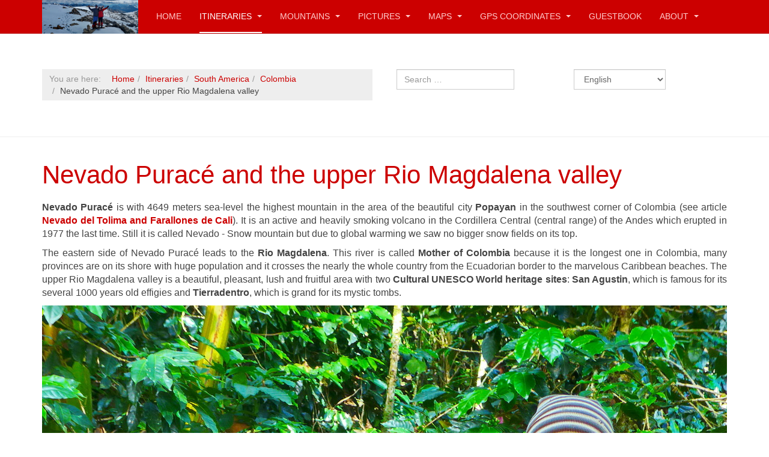

--- FILE ---
content_type: text/html; charset=utf-8
request_url: https://marionandalfred.de/index.php?option=com_content&view=article&id=178:nevado-purace&catid=57:colombia&Itemid=105
body_size: 16264
content:

<!DOCTYPE html>
<html lang="en-gb" dir="ltr"
	  class='com_content view-article layout-blog itemid-105 j54 j40 mm-hover '>

<head>
	<meta charset="utf-8">
	<meta name="author" content="Alfred Lorenz">
	<meta name="generator" content="Joomla! - Open Source Content Management">
	<title>Nevado Puracé and the upper Rio Magdalena valley</title>
	<link href="https://marionandalfred.de/index.php?option=com_finder&amp;view=search&amp;format=opensearch&amp;Itemid=659" rel="search" title="OpenSearch Marion and Alfred" type="application/opensearchdescription+xml">
	<link href="/templates/purity_iii/favicon.ico" rel="icon" type="image/vnd.microsoft.icon">
<link href="/media/plg_captcha_recaptcha_invisible/css/recaptcha_invisible.min.css?dc95d5" rel="stylesheet">
	<link href="/media/vendor/awesomplete/css/awesomplete.css?1.1.7" rel="stylesheet">
	<link href="/media/vendor/joomla-custom-elements/css/joomla-alert.min.css?0.4.1" rel="stylesheet">
	<link href="/templates/purity_iii/css/themes/red/bootstrap.css" rel="stylesheet">
	<link href="/components/com_jcomments/tpl/default/style.css" rel="stylesheet">
	<link href="/templates/purity_iii/css/themes/red/legacy-grid.css" rel="stylesheet">
	<link href="/plugins/system/t3/base-bs3/fonts/font-awesome/css/font-awesome.min.css" rel="stylesheet">
	<link href="/media/system/css/joomla-fontawesome.min.css" rel="stylesheet">
	<link href="/templates/purity_iii/css/themes/red/template.css" rel="stylesheet">
	<link href="/templates/purity_iii/css/themes/red/megamenu.css" rel="stylesheet">
	<link href="/templates/purity_iii/fonts/font-awesome/css/font-awesome.min.css" rel="stylesheet">
<script src="/media/vendor/jquery/js/jquery.min.js?3.7.1"></script>
	<script src="/media/legacy/js/jquery-noconflict.min.js?504da4"></script>
	<script src="/media/plg_captcha_recaptcha_invisible/js/recaptcha.min.js?dc95d5" defer></script>
	<script src="https://www.google.com/recaptcha/api.js?onload=JoomlainitReCaptchaInvisible&amp;render=explicit&amp;hl=en-GB" defer></script>
	<script type="application/json" class="joomla-script-options new">{"joomla.jtext":{"MOD_FINDER_SEARCH_VALUE":"Search &hellip;","ERROR":"Error","MESSAGE":"Message","NOTICE":"Notice","WARNING":"Warning","JCLOSE":"Close","JOK":"OK","JOPEN":"Open","JLIB_FORM_CONTAINS_INVALID_FIELDS":"The form cannot be submitted as it's missing required data. <br> Please correct the marked fields and try again.","JLIB_FORM_FIELD_REQUIRED_VALUE":"Please fill in this field","JLIB_FORM_FIELD_REQUIRED_CHECK":"One of the options must be selected","JLIB_FORM_FIELD_INVALID_VALUE":"This value is not valid"},"finder-search":{"url":"\/index.php?option=com_finder&amp;task=suggestions.suggest&amp;format=json&amp;tmpl=component&amp;Itemid=659"},"system.paths":{"root":"","rootFull":"https:\/\/marionandalfred.de\/","base":"","baseFull":"https:\/\/marionandalfred.de\/"},"csrf.token":"661c58dc91cce8274f14a2bca26c9672"}</script>
	<script src="/media/system/js/core.min.js?a3d8f8"></script>
	<script src="/media/system/js/fields/validate.min.js?75ac5d" type="module"></script>
	<script src="/media/vendor/bootstrap/js/alert.min.js?5.3.8" type="module"></script>
	<script src="/media/vendor/bootstrap/js/button.min.js?5.3.8" type="module"></script>
	<script src="/media/vendor/bootstrap/js/carousel.min.js?5.3.8" type="module"></script>
	<script src="/media/vendor/bootstrap/js/collapse.min.js?5.3.8" type="module"></script>
	<script src="/media/vendor/bootstrap/js/dropdown.min.js?5.3.8" type="module"></script>
	<script src="/media/vendor/bootstrap/js/modal.min.js?5.3.8" type="module"></script>
	<script src="/media/vendor/bootstrap/js/offcanvas.min.js?5.3.8" type="module"></script>
	<script src="/media/vendor/bootstrap/js/popover.min.js?5.3.8" type="module"></script>
	<script src="/media/vendor/bootstrap/js/scrollspy.min.js?5.3.8" type="module"></script>
	<script src="/media/vendor/bootstrap/js/tab.min.js?5.3.8" type="module"></script>
	<script src="/media/vendor/bootstrap/js/toast.min.js?5.3.8" type="module"></script>
	<script src="/media/vendor/awesomplete/js/awesomplete.min.js?1.1.7" defer></script>
	<script src="/media/com_finder/js/finder.min.js?755761" type="module"></script>
	<script src="/media/system/js/messages.min.js?9a4811" type="module"></script>
	<script src="/media/com_jcomments/js/jcomments-v4.0.js"></script>
	<script src="/components/com_jcomments/libraries/joomlatune/ajax.js?v=4"></script>
	<script src="/plugins/system/t3/base-bs3/bootstrap/js/bootstrap.js"></script>
	<script src="/plugins/system/t3/base-bs3/js/jquery.tap.min.js"></script>
	<script src="/plugins/system/t3/base-bs3/js/script.js"></script>
	<script src="/plugins/system/t3/base-bs3/js/menu.js"></script>
	<script src="/templates/purity_iii/js/script.js"></script>
	<script src="/plugins/system/t3/base-bs3/js/nav-collapse.js"></script>
	<script src="https://cdn.gtranslate.net/widgets/latest/dropdown.js" data-gt-orig-url="/index.php" data-gt-orig-domain="marionandalfred.de" data-gt-widget-id="117" defer></script>
	<script type="application/ld+json">{"@context":"https://schema.org","@graph":[{"@type":"Organization","@id":"https://marionandalfred.de/#/schema/Organization/base","name":"Marion and Alfred","url":"https://marionandalfred.de/"},{"@type":"WebSite","@id":"https://marionandalfred.de/#/schema/WebSite/base","url":"https://marionandalfred.de/","name":"Marion and Alfred","publisher":{"@id":"https://marionandalfred.de/#/schema/Organization/base"},"potentialAction":{"@type":"SearchAction","target":"https://marionandalfred.de/index.php?option=com_finder&amp;view=search&amp;q={search_term_string}&amp;Itemid=659","query-input":"required name=search_term_string"}},{"@type":"WebPage","@id":"https://marionandalfred.de/#/schema/WebPage/base","url":"https://marionandalfred.de/index.php?option=com_content&amp;view=article&amp;id=178:nevado-purace&amp;catid=57:colombia&amp;Itemid=105","name":"Nevado Puracé and the upper Rio Magdalena valley","isPartOf":{"@id":"https://marionandalfred.de/#/schema/WebSite/base"},"about":{"@id":"https://marionandalfred.de/#/schema/Organization/base"},"inLanguage":"en-GB"},{"@type":"Article","@id":"https://marionandalfred.de/#/schema/com_content/article/178","name":"Nevado Puracé and the upper Rio Magdalena valley","headline":"Nevado Puracé and the upper Rio Magdalena valley","inLanguage":"en-GB","isPartOf":{"@id":"https://marionandalfred.de/#/schema/WebPage/base"}}]}</script>
	<script>
<!--
var jcomments=new JComments(178, 'com_content','/index.php?option=com_jcomments&tmpl=component');
jcomments.setList('comments-list');
//--></script>
	<script>window.gtranslateSettings = window.gtranslateSettings || {};window.gtranslateSettings['117'] = {"default_language":"en","languages":["en","ar","bg","zh-CN","zh-TW","hr","cs","da","nl","fi","fr","de","el","hi","it","ja","ko","no","pl","pt","ro","ru","es","sv","ca","tl","iw","id","lv","lt","sr","sk","sl","uk","vi","sq","et","gl","hu","mt","th","tr","fa","af","ms","sw","ga","cy","be","is","mk","yi","hy","az","eu","ka","ht","ur","bn","bs","ceb","eo","gu","ha","hmn","ig","jw","kn","km","lo","la","mi","mr","mn","ne","pa","so","ta","te","yo","zu","my","ny","kk","mg","ml","si","st","su","tg","uz","am","co","haw","ku","ky","lb","ps","sm","gd","sn","sd","fy","xh"],"url_structure":"none","wrapper_selector":"#gt-wrapper-117","globe_size":60,"flag_size":32,"flag_style":"2d","custom_domains":null,"float_switcher_open_direction":"top","switcher_open_direction":"top","native_language_names":1,"add_new_line":1,"select_language_label":"Select Language","detect_browser_language":0,"custom_css":"","alt_flags":{"en":"usa"},"switcher_horizontal_position":"right","switcher_vertical_position":"top","horizontal_position":"inline","vertical_position":"inline"};</script>

	
<!-- META FOR IOS & HANDHELD -->
	<meta name="viewport" content="width=device-width, initial-scale=1.0, maximum-scale=1.0, user-scalable=no"/>
	<style type="text/stylesheet">
		@-webkit-viewport   { width: device-width; }
		@-moz-viewport      { width: device-width; }
		@-ms-viewport       { width: device-width; }
		@-o-viewport        { width: device-width; }
		@viewport           { width: device-width; }
	</style>
	<script type="text/javascript">
		//<![CDATA[
		if (navigator.userAgent.match(/IEMobile\/10\.0/)) {
			var msViewportStyle = document.createElement("style");
			msViewportStyle.appendChild(
				document.createTextNode("@-ms-viewport{width:auto!important}")
			);
			document.getElementsByTagName("head")[0].appendChild(msViewportStyle);
		}
		//]]>
	</script>
<meta name="HandheldFriendly" content="true"/>
<meta name="apple-mobile-web-app-capable" content="YES"/>
<!-- //META FOR IOS & HANDHELD -->




<!-- Le HTML5 shim and media query for IE8 support -->
<!--[if lt IE 9]>
<script src="//html5shim.googlecode.com/svn/trunk/html5.js"></script>
<script type="text/javascript" src="/plugins/system/t3/base-bs3/js/respond.min.js"></script>
<![endif]-->

<!-- You can add Google Analytics here or use T3 Injection feature -->

<!--[if lt IE 9]>
<link rel="stylesheet" href="/templates/purity_iii/css/ie8.css" type="text/css" />
<![endif]-->
</head>

<body>

<div class="t3-wrapper"> <!-- Need this wrapper for off-canvas menu. Remove if you don't use of-canvas -->

  
<!-- MAIN NAVIGATION -->
<header id="t3-mainnav" class="wrap navbar navbar-default navbar-fixed-top t3-mainnav">

	<!-- OFF-CANVAS -->
		<!-- //OFF-CANVAS -->

	<div class="container">

		<!-- NAVBAR HEADER -->
		<div class="navbar-header">

			<!-- LOGO -->
			<div class="logo logo-image">
				<div class="logo-image">
					<a href="/" title="Marion and Alfred Lorenz">
													<img class="logo-img" src="/images/template/Logo - Marion and Alfred on Observation Peak.JPG" alt="Marion and Alfred Lorenz" />
						
												
						<span>Marion and Alfred Lorenz</span>
					</a>
				</div>
			</div>
			<!-- //LOGO -->

											<button type="button" class="navbar-toggle" data-toggle="collapse" data-target=".t3-navbar-collapse">
					<i class="fa fa-bars"></i>
				</button>
			
	    
		</div>
		<!-- //NAVBAR HEADER -->

		<!-- NAVBAR MAIN -->
				<nav class="t3-navbar-collapse navbar-collapse collapse"></nav>
		
		<nav class="t3-navbar navbar-collapse collapse">
			<div  class="t3-megamenu"  data-responsive="true">
<ul itemscope itemtype="http://www.schema.org/SiteNavigationElement" class="nav navbar-nav level0">
<li itemprop='name'  data-id="659" data-level="1">
<a itemprop='url' class=""  href="/index.php?option=com_content&amp;view=featured&amp;Itemid=659"   data-target="#">Home </a>

</li>
<li itemprop='name' class="active dropdown mega" data-id="383" data-level="1">
<a itemprop='url' class=" dropdown-toggle"  href="/index.php?option=com_content&amp;view=featured&amp;Itemid=383"   data-target="#" data-toggle="dropdown">Itineraries <em class="caret"></em></a>

<div class="nav-child dropdown-menu mega-dropdown-menu"  ><div class="mega-dropdown-inner">
<div class="row">
<div class="col-xs-12 mega-col-nav" data-width="12"><div class="mega-inner">
<ul itemscope itemtype="http://www.schema.org/SiteNavigationElement" class="mega-nav level1">
<li itemprop='name' class="dropdown-submenu mega" data-id="146" data-level="2">
<a itemprop='url' class=""  href="/index.php?option=com_content&amp;view=category&amp;layout=blog&amp;id=87&amp;Itemid=146"   data-target="#">Africa </a>

<div class="nav-child dropdown-menu mega-dropdown-menu"  ><div class="mega-dropdown-inner">
<div class="row">
<div class="col-xs-12 mega-col-nav" data-width="12"><div class="mega-inner">
<ul itemscope itemtype="http://www.schema.org/SiteNavigationElement" class="mega-nav level2">
<li itemprop='name'  data-id="494" data-level="3">
<a itemprop='url' class=""  href="/index.php?option=com_content&amp;view=article&amp;id=237&amp;Itemid=494"   data-target="#">Tanzania </a>

</li>
<li itemprop='name'  data-id="1051" data-level="3">
<a itemprop='url' class=""  href="/index.php?option=com_content&amp;view=category&amp;layout=blog&amp;id=96&amp;Itemid=1051"   data-target="#">Morocco </a>

</li>
</ul>
</div></div>
</div>
</div></div>
</li>
<li itemprop='name' class="dropdown-submenu mega" data-id="108" data-level="2">
<a itemprop='url' class=""  href="/index.php?option=com_content&amp;view=category&amp;layout=blog&amp;id=82&amp;Itemid=108"   data-target="#">Central America </a>

<div class="nav-child dropdown-menu mega-dropdown-menu"  ><div class="mega-dropdown-inner">
<div class="row">
<div class="col-xs-12 mega-col-nav" data-width="12"><div class="mega-inner">
<ul itemscope itemtype="http://www.schema.org/SiteNavigationElement" class="mega-nav level2">
<li itemprop='name'  data-id="123" data-level="3">
<a itemprop='url' class=""  href="/index.php?option=com_content&amp;view=article&amp;id=192&amp;Itemid=123"   data-target="#">Belize </a>

</li>
<li itemprop='name'  data-id="112" data-level="3">
<a itemprop='url' class=""  href="/index.php?option=com_content&amp;view=article&amp;id=186&amp;Itemid=112"   data-target="#">Costa Rica </a>

</li>
<li itemprop='name'  data-id="124" data-level="3">
<a itemprop='url' class=""  href="/index.php?option=com_content&amp;view=article&amp;id=193&amp;Itemid=124"   data-target="#">Guatemala </a>

</li>
<li itemprop='name'  data-id="114" data-level="3">
<a itemprop='url' class=""  href="/index.php?option=com_content&amp;view=article&amp;id=188&amp;Itemid=114"   data-target="#">Honduras </a>

</li>
<li itemprop='name'  data-id="113" data-level="3">
<a itemprop='url' class=""  href="/index.php?option=com_content&amp;view=article&amp;id=187&amp;Itemid=113"   data-target="#">Nicaragua </a>

</li>
<li itemprop='name'  data-id="111" data-level="3">
<a itemprop='url' class=""  href="/index.php?option=com_content&amp;view=article&amp;id=185&amp;Itemid=111"   data-target="#">Panama </a>

</li>
</ul>
</div></div>
</div>
</div></div>
</li>
<li itemprop='name' class="dropdown-submenu mega" data-id="115" data-level="2">
<a itemprop='url' class=""  href="/index.php?option=com_content&amp;view=category&amp;layout=blog&amp;id=84&amp;Itemid=115"   data-target="#">North America </a>

<div class="nav-child dropdown-menu mega-dropdown-menu"  ><div class="mega-dropdown-inner">
<div class="row">
<div class="col-xs-12 mega-col-nav" data-width="12"><div class="mega-inner">
<ul itemscope itemtype="http://www.schema.org/SiteNavigationElement" class="mega-nav level2">
<li itemprop='name'  data-id="142" data-level="3">
<a itemprop='url' class=""  href="/index.php?option=com_content&amp;view=category&amp;layout=blog&amp;id=71&amp;Itemid=142"   data-target="#">Canada </a>

</li>
<li itemprop='name'  data-id="116" data-level="3">
<a itemprop='url' class=""  href="/index.php?option=com_content&amp;view=category&amp;layout=blog&amp;id=64&amp;Itemid=116"   data-target="#">Mexico </a>

</li>
<li itemprop='name'  data-id="135" data-level="3">
<a itemprop='url' class=""  href="/index.php?option=com_content&amp;view=category&amp;layout=blog&amp;id=69&amp;Itemid=135"   data-target="#">United States </a>

</li>
</ul>
</div></div>
</div>
</div></div>
</li>
<li itemprop='name' class="active dropdown-submenu mega" data-id="107" data-level="2">
<a itemprop='url' class=""  href="/index.php?option=com_content&amp;view=category&amp;layout=blog&amp;id=79&amp;Itemid=107"   data-target="#">South America </a>

<div class="nav-child dropdown-menu mega-dropdown-menu"  ><div class="mega-dropdown-inner">
<div class="row">
<div class="col-xs-12 mega-col-nav" data-width="12"><div class="mega-inner">
<ul itemscope itemtype="http://www.schema.org/SiteNavigationElement" class="mega-nav level2">
<li itemprop='name'  data-id="81" data-level="3">
<a itemprop='url' class=""  href="/index.php?option=com_content&amp;view=category&amp;layout=blog&amp;id=38&amp;Itemid=81"   data-target="#">Argentina </a>

</li>
<li itemprop='name'  data-id="86" data-level="3">
<a itemprop='url' class=""  href="/index.php?option=com_content&amp;view=category&amp;layout=blog&amp;id=46&amp;Itemid=86"   data-target="#">Bolivia </a>

</li>
<li itemprop='name'  data-id="100" data-level="3">
<a itemprop='url' class=""  href="/index.php?option=com_content&amp;view=category&amp;layout=blog&amp;id=55&amp;Itemid=100"   data-target="#">Brazil </a>

</li>
<li itemprop='name'  data-id="83" data-level="3">
<a itemprop='url' class=""  href="/index.php?option=com_content&amp;view=category&amp;layout=blog&amp;id=44&amp;Itemid=83"   data-target="#">Chile </a>

</li>
<li itemprop='name' class="current active" data-id="105" data-level="3">
<a itemprop='url' class=""  href="/index.php?option=com_content&amp;view=category&amp;layout=blog&amp;id=57&amp;Itemid=105"   data-target="#">Colombia </a>

</li>
<li itemprop='name'  data-id="103" data-level="3">
<a itemprop='url' class=""  href="/index.php?option=com_content&amp;view=category&amp;layout=blog&amp;id=56&amp;Itemid=103"   data-target="#">Ecuador </a>

</li>
<li itemprop='name'  data-id="90" data-level="3">
<a itemprop='url' class=""  href="/index.php?option=com_content&amp;view=article&amp;id=83&amp;Itemid=90"   data-target="#">Paraguay </a>

</li>
<li itemprop='name'  data-id="99" data-level="3">
<a itemprop='url' class=""  href="/index.php?option=com_content&amp;view=category&amp;layout=blog&amp;id=54&amp;Itemid=99"   data-target="#">Peru </a>

</li>
<li itemprop='name'  data-id="91" data-level="3">
<a itemprop='url' class=""  href="/index.php?option=com_content&amp;view=article&amp;id=85&amp;Itemid=91"   data-target="#">Uruguay </a>

</li>
</ul>
</div></div>
</div>
</div></div>
</li>
<li itemprop='name'  data-id="54" data-level="2">
<a itemprop='url' class=""  href="/index.php?option=com_content&amp;view=category&amp;layout=blog&amp;id=36&amp;Itemid=54"   data-target="#">From Hamburg to Buenos Aires </a>

</li>
<li itemprop='name' class="dropdown-submenu mega" data-id="141" data-level="2">
<a itemprop='url' class=""  href="/index.php?option=com_content&amp;view=category&amp;layout=blog&amp;id=86&amp;Itemid=141"   data-target="#">Asia </a>

<div class="nav-child dropdown-menu mega-dropdown-menu"  ><div class="mega-dropdown-inner">
<div class="row">
<div class="col-xs-12 mega-col-nav" data-width="12"><div class="mega-inner">
<ul itemscope itemtype="http://www.schema.org/SiteNavigationElement" class="mega-nav level2">
<li itemprop='name'  data-id="1483" data-level="3">
<a itemprop='url' class=""  href="/index.php?option=com_content&amp;view=article&amp;id=298&amp;Itemid=1483"   data-target="#">Armenia </a>

</li>
<li itemprop='name'  data-id="495" data-level="3">
<a itemprop='url' class=""  href="/index.php?option=com_content&amp;view=article&amp;id=245&amp;Itemid=495"   data-target="#">Cambodia </a>

</li>
<li itemprop='name'  data-id="1485" data-level="3">
<a itemprop='url' class=""  href="/index.php?option=com_content&amp;view=article&amp;id=299&amp;Itemid=1485"   data-target="#">Georgia </a>

</li>
<li itemprop='name'  data-id="496" data-level="3">
<a itemprop='url' class=""  href="/index.php?option=com_content&amp;view=article&amp;id=244&amp;Itemid=496"   data-target="#">Laos </a>

</li>
<li itemprop='name'  data-id="497" data-level="3">
<a itemprop='url' class=""  href="/index.php?option=com_content&amp;view=category&amp;layout=blog&amp;id=70&amp;Itemid=497"   data-target="#">Thailand </a>

</li>
<li itemprop='name'  data-id="1480" data-level="3">
<a itemprop='url' class=""  href="/index.php?option=com_content&amp;view=category&amp;layout=blog&amp;id=100&amp;Itemid=1480"   data-target="#">Türkiye </a>

</li>
<li itemprop='name'  data-id="498" data-level="3">
<a itemprop='url' class=""  href="/index.php?option=com_content&amp;view=article&amp;id=243&amp;Itemid=498"   data-target="#">Vietnam </a>

</li>
</ul>
</div></div>
</div>
</div></div>
</li>
<li itemprop='name' class="dropdown-submenu mega" data-id="131" data-level="2">
<a itemprop='url' class=""  href="/index.php?option=com_content&amp;view=category&amp;layout=blog&amp;id=85&amp;Itemid=131"   data-target="#">Europe </a>

<div class="nav-child dropdown-menu mega-dropdown-menu"  ><div class="mega-dropdown-inner">
<div class="row">
<div class="col-xs-12 mega-col-nav" data-width="12"><div class="mega-inner">
<ul itemscope itemtype="http://www.schema.org/SiteNavigationElement" class="mega-nav level2">
<li itemprop='name'  data-id="1014" data-level="3">
<a itemprop='url' class=""  href="/index.php?option=com_content&amp;view=category&amp;layout=blog&amp;id=93&amp;Itemid=1014"   data-target="#">Central Europe </a>

</li>
<li itemprop='name'  data-id="1045" data-level="3">
<a itemprop='url' class=""  href="/index.php?option=com_content&amp;view=category&amp;layout=blog&amp;id=94&amp;Itemid=1045"   data-target="#">France </a>

</li>
<li itemprop='name'  data-id="56" data-level="3">
<a itemprop='url' class=""  href="/index.php?option=com_content&amp;view=category&amp;layout=blog&amp;id=34&amp;Itemid=56"   data-target="#">Italy </a>

</li>
<li itemprop='name'  data-id="1047" data-level="3">
<a itemprop='url' class=""  href="/index.php?option=com_content&amp;view=category&amp;layout=blog&amp;id=95&amp;Itemid=1047"   data-target="#">Portugal </a>

</li>
<li itemprop='name'  data-id="132" data-level="3">
<a itemprop='url' class=""  href="/index.php?option=com_content&amp;view=category&amp;layout=blog&amp;id=68&amp;Itemid=132"   data-target="#">Scandinavia </a>

</li>
<li itemprop='name'  data-id="1475" data-level="3">
<a itemprop='url' class=""  href="/index.php?option=com_content&amp;view=category&amp;layout=blog&amp;id=99&amp;Itemid=1475"   data-target="#">Southeast Europe </a>

</li>
<li itemprop='name'  data-id="770" data-level="3">
<a itemprop='url' class=""  href="/index.php?option=com_content&amp;view=category&amp;layout=blog&amp;id=92&amp;Itemid=770"   data-target="#">Spain </a>

</li>
</ul>
</div></div>
</div>
</div></div>
</li>
</ul>
</div></div>
</div>
</div></div>
</li>
<li itemprop='name' class="dropdown mega" data-id="55" data-level="1">
<a itemprop='url' class=" dropdown-toggle"  href="/index.php?option=com_content&amp;view=article&amp;id=265&amp;Itemid=55"   data-target="#" data-toggle="dropdown">Mountains <em class="caret"></em></a>

<div class="nav-child dropdown-menu mega-dropdown-menu"  ><div class="mega-dropdown-inner">
<div class="row">
<div class="col-xs-12 mega-col-nav" data-width="12"><div class="mega-inner">
<ul itemscope itemtype="http://www.schema.org/SiteNavigationElement" class="mega-nav level1">
<li itemprop='name'  data-id="492" data-level="2">
<a itemprop='url' class=""  href="/index.php?option=com_content&amp;view=article&amp;id=263&amp;Itemid=492"   data-target="#">Africa - Overview </a>

</li>
<li itemprop='name'  data-id="125" data-level="2">
<a itemprop='url' class=""  href="/index.php?option=com_content&amp;view=article&amp;id=196&amp;Itemid=125"   data-target="#">Central America - Overview </a>

</li>
<li itemprop='name'  data-id="140" data-level="2">
<a itemprop='url' class=""  href="/index.php?option=com_content&amp;view=article&amp;id=221&amp;Itemid=140"   data-target="#">North America - Overview </a>

</li>
<li itemprop='name'  data-id="89" data-level="2">
<a itemprop='url' class=""  href="/index.php?option=com_content&amp;view=article&amp;id=115&amp;Itemid=89"   data-target="#">South America - Overview </a>

</li>
<li itemprop='name'  data-id="493" data-level="2">
<a itemprop='url' class=""  href="/index.php?option=com_content&amp;view=article&amp;id=264&amp;Itemid=493"   data-target="#">Asia - Overview </a>

</li>
<li itemprop='name'  data-id="491" data-level="2">
<a itemprop='url' class=""  href="/index.php?option=com_content&amp;view=article&amp;id=258&amp;Itemid=491"   data-target="#">Europe / Scandinavia - Overview </a>

</li>
<li itemprop='name'  data-id="1302" data-level="2">
<a itemprop='url' class=""  href="/index.php?option=com_content&amp;view=article&amp;id=288&amp;Itemid=1302"   data-target="#">Europe / South - Overview </a>

</li>
</ul>
</div></div>
</div>
</div></div>
</li>
<li itemprop='name' class="dropdown mega" data-id="65" data-level="1">
<a itemprop='url' class=" dropdown-toggle"  href="/index.php?option=com_phocagallery&amp;view=categories&amp;id=0&amp;Itemid=65"   data-target="#" data-toggle="dropdown">Pictures <em class="caret"></em></a>

<div class="nav-child dropdown-menu mega-dropdown-menu"  ><div class="mega-dropdown-inner">
<div class="row">
<div class="col-xs-12 mega-col-nav" data-width="12"><div class="mega-inner">
<ul itemscope itemtype="http://www.schema.org/SiteNavigationElement" class="mega-nav level1">
<li itemprop='name' class="dropdown-submenu mega" data-id="1049" data-level="2">
<a itemprop='url' class=""  href="/index.php?option=com_phocagallery&amp;view=category&amp;id=169&amp;Itemid=1049"   data-target="#">Pictures Africa </a>

<div class="nav-child dropdown-menu mega-dropdown-menu"  ><div class="mega-dropdown-inner">
<div class="row">
<div class="col-xs-12 mega-col-nav" data-width="12"><div class="mega-inner">
<ul itemscope itemtype="http://www.schema.org/SiteNavigationElement" class="mega-nav level2">
<li itemprop='name'  data-id="1050" data-level="3">
<a itemprop='url' class=""  href="/index.php?option=com_phocagallery&amp;view=category&amp;id=208&amp;Itemid=1050"   data-target="#">Pictures Morocco </a>

</li>
<li itemprop='name'  data-id="1015" data-level="3">
<a itemprop='url' class=""  href="/index.php?option=com_phocagallery&amp;view=category&amp;id=170&amp;Itemid=1015"   data-target="#">Pictures Tansania </a>

</li>
</ul>
</div></div>
</div>
</div></div>
</li>
<li itemprop='name'  data-id="1016" data-level="2">
<a itemprop='url' class=""  href="/index.php?option=com_phocagallery&amp;view=category&amp;id=124&amp;Itemid=1016"   data-target="#">Pictures Central America </a>

</li>
<li itemprop='name' class="dropdown-submenu mega" data-id="1017" data-level="2">
<a itemprop='url' class=""  href="/index.php?option=com_phocagallery&amp;view=category&amp;id=132&amp;Itemid=1017"   data-target="#">Pictures North America </a>

<div class="nav-child dropdown-menu mega-dropdown-menu"  ><div class="mega-dropdown-inner">
<div class="row">
<div class="col-xs-12 mega-col-nav" data-width="12"><div class="mega-inner">
<ul itemscope itemtype="http://www.schema.org/SiteNavigationElement" class="mega-nav level2">
<li itemprop='name'  data-id="1022" data-level="3">
<a itemprop='url' class=""  href="/index.php?option=com_phocagallery&amp;view=category&amp;id=165&amp;Itemid=1022"   data-target="#">Pictures Canada </a>

</li>
<li itemprop='name'  data-id="1023" data-level="3">
<a itemprop='url' class=""  href="/index.php?option=com_phocagallery&amp;view=category&amp;id=133&amp;Itemid=1023"   data-target="#">Pictures Mexico </a>

</li>
<li itemprop='name'  data-id="1024" data-level="3">
<a itemprop='url' class=""  href="/index.php?option=com_phocagallery&amp;view=category&amp;id=149&amp;Itemid=1024"   data-target="#">Pictures United States </a>

</li>
</ul>
</div></div>
</div>
</div></div>
</li>
<li itemprop='name' class="dropdown-submenu mega" data-id="1018" data-level="2">
<a itemprop='url' class=""  href="/index.php?option=com_phocagallery&amp;view=category&amp;id=123&amp;Itemid=1018"   data-target="#">Pictures South America </a>

<div class="nav-child dropdown-menu mega-dropdown-menu"  ><div class="mega-dropdown-inner">
<div class="row">
<div class="col-xs-12 mega-col-nav" data-width="12"><div class="mega-inner">
<ul itemscope itemtype="http://www.schema.org/SiteNavigationElement" class="mega-nav level2">
<li itemprop='name'  data-id="1025" data-level="3">
<a itemprop='url' class=""  href="/index.php?option=com_phocagallery&amp;view=category&amp;id=21&amp;Itemid=1025"   data-target="#">Pictures Argentina </a>

</li>
<li itemprop='name'  data-id="1026" data-level="3">
<a itemprop='url' class=""  href="/index.php?option=com_phocagallery&amp;view=category&amp;id=34&amp;Itemid=1026"   data-target="#">Pictures Bolivia </a>

</li>
<li itemprop='name'  data-id="1027" data-level="3">
<a itemprop='url' class=""  href="/index.php?option=com_phocagallery&amp;view=category&amp;id=81&amp;Itemid=1027"   data-target="#">Pictures Brazil </a>

</li>
<li itemprop='name'  data-id="1028" data-level="3">
<a itemprop='url' class=""  href="/index.php?option=com_phocagallery&amp;view=category&amp;id=29&amp;Itemid=1028"   data-target="#">Pictures Chile </a>

</li>
<li itemprop='name'  data-id="1029" data-level="3">
<a itemprop='url' class=""  href="/index.php?option=com_phocagallery&amp;view=category&amp;id=109&amp;Itemid=1029"   data-target="#">Pictures Colombia </a>

</li>
<li itemprop='name'  data-id="1030" data-level="3">
<a itemprop='url' class=""  href="/index.php?option=com_phocagallery&amp;view=category&amp;id=106&amp;Itemid=1030"   data-target="#">Pictures Ecuador </a>

</li>
<li itemprop='name'  data-id="1031" data-level="3">
<a itemprop='url' class=""  href="/index.php?option=com_phocagallery&amp;view=category&amp;id=46&amp;Itemid=1031"   data-target="#">Pictures Paraguay </a>

</li>
<li itemprop='name'  data-id="1032" data-level="3">
<a itemprop='url' class=""  href="/index.php?option=com_phocagallery&amp;view=category&amp;id=75&amp;Itemid=1032"   data-target="#">Pictures Peru </a>

</li>
<li itemprop='name'  data-id="1033" data-level="3">
<a itemprop='url' class=""  href="/index.php?option=com_phocagallery&amp;view=category&amp;id=49&amp;Itemid=1033"   data-target="#">Pictures Uruguay </a>

</li>
</ul>
</div></div>
</div>
</div></div>
</li>
<li itemprop='name' class="dropdown-submenu mega" data-id="1019" data-level="2">
<a itemprop='url' class=""  href="/index.php?option=com_phocagallery&amp;view=category&amp;id=155&amp;Itemid=1019"   data-target="#">Pictures Asia </a>

<div class="nav-child dropdown-menu mega-dropdown-menu"  ><div class="mega-dropdown-inner">
<div class="row">
<div class="col-xs-12 mega-col-nav" data-width="12"><div class="mega-inner">
<ul itemscope itemtype="http://www.schema.org/SiteNavigationElement" class="mega-nav level2">
<li itemprop='name'  data-id="1482" data-level="3">
<a itemprop='url' class=""  href="/index.php?option=com_phocagallery&amp;view=category&amp;id=221&amp;Itemid=1482"   data-target="#">Pictures Armenia </a>

</li>
<li itemprop='name'  data-id="1034" data-level="3">
<a itemprop='url' class=""  href="/index.php?option=com_phocagallery&amp;view=category&amp;id=181&amp;Itemid=1034"   data-target="#">Pictures Cambodia </a>

</li>
<li itemprop='name'  data-id="1484" data-level="3">
<a itemprop='url' class=""  href="/index.php?option=com_phocagallery&amp;view=category&amp;id=224&amp;Itemid=1484"   data-target="#">Pictures Georgia </a>

</li>
<li itemprop='name'  data-id="1035" data-level="3">
<a itemprop='url' class=""  href="/index.php?option=com_phocagallery&amp;view=category&amp;id=180&amp;Itemid=1035"   data-target="#">Pictures Laos </a>

</li>
<li itemprop='name'  data-id="1036" data-level="3">
<a itemprop='url' class=""  href="/index.php?option=com_phocagallery&amp;view=category&amp;id=156&amp;Itemid=1036"   data-target="#">Pictures Thailand </a>

</li>
<li itemprop='name'  data-id="1478" data-level="3">
<a itemprop='url' class=""  href="/index.php?option=com_phocagallery&amp;view=category&amp;id=217&amp;Itemid=1478"   data-target="#">Pictures Türkiye </a>

</li>
<li itemprop='name'  data-id="1037" data-level="3">
<a itemprop='url' class=""  href="/index.php?option=com_phocagallery&amp;view=category&amp;id=179&amp;Itemid=1037"   data-target="#">Pictures Vietnam </a>

</li>
</ul>
</div></div>
</div>
</div></div>
</li>
<li itemprop='name' class="dropdown-submenu mega" data-id="1020" data-level="2">
<a itemprop='url' class=""  href="/index.php?option=com_phocagallery&amp;view=category&amp;id=50&amp;Itemid=1020"   data-target="#">Pictures Europe </a>

<div class="nav-child dropdown-menu mega-dropdown-menu"  ><div class="mega-dropdown-inner">
<div class="row">
<div class="col-xs-12 mega-col-nav" data-width="12"><div class="mega-inner">
<ul itemscope itemtype="http://www.schema.org/SiteNavigationElement" class="mega-nav level2">
<li itemprop='name'  data-id="1038" data-level="3">
<a itemprop='url' class=""  href="/index.php?option=com_phocagallery&amp;view=category&amp;id=199&amp;Itemid=1038"   data-target="#">Pictures Central Europe </a>

</li>
<li itemprop='name'  data-id="1044" data-level="3">
<a itemprop='url' class=""  href="/index.php?option=com_phocagallery&amp;view=category&amp;id=201&amp;Itemid=1044"   data-target="#">Pictures France </a>

</li>
<li itemprop='name'  data-id="1039" data-level="3">
<a itemprop='url' class=""  href="/index.php?option=com_phocagallery&amp;view=category&amp;id=187&amp;Itemid=1039"   data-target="#">Pictures Italy </a>

</li>
<li itemprop='name'  data-id="1046" data-level="3">
<a itemprop='url' class=""  href="/index.php?option=com_phocagallery&amp;view=category&amp;id=204&amp;Itemid=1046"   data-target="#">Pictures Portugal </a>

</li>
<li itemprop='name'  data-id="1040" data-level="3">
<a itemprop='url' class=""  href="/index.php?option=com_phocagallery&amp;view=category&amp;id=141&amp;Itemid=1040"   data-target="#">Pictures Scandinavia </a>

</li>
<li itemprop='name'  data-id="1474" data-level="3">
<a itemprop='url' class=""  href="/index.php?option=com_phocagallery&amp;view=category&amp;id=215&amp;Itemid=1474"   data-target="#">Pictures Southeast Europe </a>

</li>
<li itemprop='name'  data-id="1041" data-level="3">
<a itemprop='url' class=""  href="/index.php?option=com_phocagallery&amp;view=category&amp;id=191&amp;Itemid=1041"   data-target="#">Pictures Spain </a>

</li>
</ul>
</div></div>
</div>
</div></div>
</li>
<li itemprop='name'  data-id="1021" data-level="2">
<a itemprop='url' class=""  href="/index.php?option=com_phocagallery&amp;view=category&amp;id=10&amp;Itemid=1021"   data-target="#">Pictures - From Hamburg to Buenos Aires with a cargo ship </a>

</li>
</ul>
</div></div>
</div>
</div></div>
</li>
<li itemprop='name' class="dropdown mega" data-id="84" data-level="1">
<a itemprop='url' class=" dropdown-toggle"  href="/index.php?option=com_content&amp;view=article&amp;id=257&amp;Itemid=84"   data-target="#" data-toggle="dropdown">Maps <em class="caret"></em></a>

<div class="nav-child dropdown-menu mega-dropdown-menu"  ><div class="mega-dropdown-inner">
<div class="row">
<div class="col-xs-12 mega-col-nav" data-width="12"><div class="mega-inner">
<ul itemscope itemtype="http://www.schema.org/SiteNavigationElement" class="mega-nav level1">
<li itemprop='name' class="dropdown-submenu mega" data-id="1269" data-level="2">
<a itemprop='url' class=""  href="/index.php?option=com_content&amp;view=article&amp;id=283&amp;Itemid=1269"   data-target="#">Maps Africa </a>

<div class="nav-child dropdown-menu mega-dropdown-menu"  ><div class="mega-dropdown-inner">
<div class="row">
<div class="col-xs-12 mega-col-nav" data-width="12"><div class="mega-inner">
<ul itemscope itemtype="http://www.schema.org/SiteNavigationElement" class="mega-nav level2">
<li itemprop='name'  data-id="1271" data-level="3">
<a itemprop='url' class=""  href="/index.php?option=com_zhosmmap&amp;view=map&amp;id=19&amp;externalmarkerlink=0&amp;Itemid=1271"   data-target="#">Map Morocco </a>

</li>
<li itemprop='name'  data-id="1270" data-level="3">
<a itemprop='url' class=""  href="/index.php?option=com_zhosmmap&amp;view=map&amp;id=11&amp;externalmarkerlink=0&amp;Itemid=1270"   data-target="#">Map Tanzania </a>

</li>
</ul>
</div></div>
</div>
</div></div>
</li>
<li itemprop='name'  data-id="488" data-level="2">
<a itemprop='url' class=""  href="/index.php?option=com_zhosmmap&amp;view=map&amp;id=10&amp;externalmarkerlink=0&amp;Itemid=488"   data-target="#">Map America Entire </a>

</li>
<li itemprop='name'  data-id="481" data-level="2">
<a itemprop='url' class=""  href="/index.php?option=com_zhosmmap&amp;view=map&amp;id=2&amp;externalmarkerlink=0&amp;Itemid=481"   data-target="#">Map Central America </a>

</li>
<li itemprop='name' class="dropdown-submenu mega" data-id="117" data-level="2">
<a itemprop='url' class=""  href="/index.php?option=com_content&amp;view=article&amp;id=253&amp;Itemid=117"   data-target="#">Maps North America </a>

<div class="nav-child dropdown-menu mega-dropdown-menu"  ><div class="mega-dropdown-inner">
<div class="row">
<div class="col-xs-12 mega-col-nav" data-width="12"><div class="mega-inner">
<ul itemscope itemtype="http://www.schema.org/SiteNavigationElement" class="mega-nav level2">
<li itemprop='name'  data-id="143" data-level="3">
<a itemprop='url' class=""  href="/index.php?option=com_zhosmmap&amp;view=map&amp;id=5&amp;externalmarkerlink=0&amp;Itemid=143"   data-target="#">Map Alaska and Canada - West </a>

</li>
<li itemprop='name'  data-id="134" data-level="3">
<a itemprop='url' class=""  href="/index.php?option=com_zhosmmap&amp;view=map&amp;id=3&amp;externalmarkerlink=0&amp;Itemid=134"   data-target="#">Map Mexico </a>

</li>
<li itemprop='name'  data-id="486" data-level="3">
<a itemprop='url' class=""  href="/index.php?option=com_zhosmmap&amp;view=map&amp;id=9&amp;externalmarkerlink=0&amp;Itemid=486"   data-target="#">Map United States - Northwest </a>

</li>
<li itemprop='name'  data-id="139" data-level="3">
<a itemprop='url' class=""  href="/index.php?option=com_zhosmmap&amp;view=map&amp;id=4&amp;externalmarkerlink=0&amp;Itemid=139"   data-target="#">Map United States - Southwest </a>

</li>
</ul>
</div></div>
</div>
</div></div>
</li>
<li itemprop='name' class="dropdown-submenu mega" data-id="109" data-level="2">
<a itemprop='url' class=""  href="/index.php?option=com_content&amp;view=article&amp;id=256&amp;Itemid=109"   data-target="#">Maps South America </a>

<div class="nav-child dropdown-menu mega-dropdown-menu"  ><div class="mega-dropdown-inner">
<div class="row">
<div class="col-xs-12 mega-col-nav" data-width="12"><div class="mega-inner">
<ul itemscope itemtype="http://www.schema.org/SiteNavigationElement" class="mega-nav level2">
<li itemprop='name'  data-id="104" data-level="3">
<a itemprop='url' class=""  href="/index.php?option=com_zhosmmap&amp;view=map&amp;id=7&amp;externalmarkerlink=0&amp;Itemid=104"   data-target="#">Map South America - Northwest </a>

</li>
<li itemprop='name'  data-id="87" data-level="3">
<a itemprop='url' class=""  href="/index.php?option=com_zhosmmap&amp;view=map&amp;id=8&amp;externalmarkerlink=0&amp;Itemid=87"   data-target="#">Map South America - Central </a>

</li>
<li itemprop='name'  data-id="85" data-level="3">
<a itemprop='url' class=""  href="/index.php?option=com_zhosmmap&amp;view=map&amp;id=6&amp;externalmarkerlink=0&amp;Itemid=85"   data-target="#">Map South America - South </a>

</li>
</ul>
</div></div>
</div>
</div></div>
</li>
<li itemprop='name' class="dropdown-submenu mega" data-id="1479" data-level="2">
<a itemprop='url' class=""  href="/index.php?option=com_content&amp;view=article&amp;id=296&amp;Itemid=1479"   data-target="#">Maps Asia </a>

<div class="nav-child dropdown-menu mega-dropdown-menu"  ><div class="mega-dropdown-inner">
<div class="row">
<div class="col-xs-12 mega-col-nav" data-width="12"><div class="mega-inner">
<ul itemscope itemtype="http://www.schema.org/SiteNavigationElement" class="mega-nav level2">
<li itemprop='name'  data-id="480" data-level="3">
<a itemprop='url' class=""  href="/index.php?option=com_zhosmmap&amp;view=map&amp;id=1&amp;externalmarkerlink=0&amp;Itemid=480"   data-target="#">Map Southeast Asia </a>

</li>
<li itemprop='name'  data-id="1477" data-level="3">
<a itemprop='url' class=""  href="/index.php?option=com_zhosmmap&amp;view=map&amp;id=21&amp;externalmarkerlink=0&amp;Itemid=1477"   data-target="#">Map West Asia </a>

</li>
</ul>
</div></div>
</div>
</div></div>
</li>
<li itemprop='name' class="dropdown-submenu mega" data-id="729" data-level="2">
<a itemprop='url' class=""  href="/index.php?option=com_content&amp;view=article&amp;id=267&amp;Itemid=729"   data-target="#">Maps Europe </a>

<div class="nav-child dropdown-menu mega-dropdown-menu"  ><div class="mega-dropdown-inner">
<div class="row">
<div class="col-xs-12 mega-col-nav" data-width="12"><div class="mega-inner">
<ul itemscope itemtype="http://www.schema.org/SiteNavigationElement" class="mega-nav level2">
<li itemprop='name'  data-id="1042" data-level="3">
<a itemprop='url' class=""  href="/index.php?option=com_zhosmmap&amp;view=map&amp;id=17&amp;externalmarkerlink=0&amp;Itemid=1042"   data-target="#">Map Central Europe </a>

</li>
<li itemprop='name'  data-id="1043" data-level="3">
<a itemprop='url' class=""  href="/index.php?option=com_zhosmmap&amp;view=map&amp;id=18&amp;externalmarkerlink=0&amp;Itemid=1043"   data-target="#">Map France </a>

</li>
<li itemprop='name'  data-id="730" data-level="3">
<a itemprop='url' class=""  href="/index.php?option=com_zhosmmap&amp;view=map&amp;id=14&amp;externalmarkerlink=0&amp;Itemid=730"   data-target="#">Map Italy </a>

</li>
<li itemprop='name'  data-id="802" data-level="3">
<a itemprop='url' class=""  href="/index.php?option=com_zhosmmap&amp;view=map&amp;id=16&amp;externalmarkerlink=0&amp;Itemid=802"   data-target="#">Map Portugal and Spain </a>

</li>
<li itemprop='name'  data-id="490" data-level="3">
<a itemprop='url' class=""  href="/index.php?option=com_zhosmmap&amp;view=map&amp;id=12&amp;externalmarkerlink=0&amp;Itemid=490"   data-target="#">Map Scandinavia </a>

</li>
<li itemprop='name'  data-id="1476" data-level="3">
<a itemprop='url' class=""  href="/index.php?option=com_zhosmmap&amp;view=map&amp;id=20&amp;externalmarkerlink=0&amp;Itemid=1476"   data-target="#">Map Southeast Europe </a>

</li>
<li itemprop='name'  data-id="771" data-level="3">
<a itemprop='url' class=""  href="/index.php?option=com_zhosmmap&amp;view=map&amp;id=15&amp;externalmarkerlink=0&amp;Itemid=771"   data-target="#">Map Spain - Mallorca </a>

</li>
</ul>
</div></div>
</div>
</div></div>
</li>
</ul>
</div></div>
</div>
</div></div>
</li>
<li itemprop='name' class="dropdown mega" data-id="119" data-level="1">
<a itemprop='url' class=" dropdown-toggle"  href="/index.php?option=com_phocadownload&amp;view=categories&amp;id=0&amp;Itemid=119"   data-target="#" data-toggle="dropdown">GPS Coordinates <em class="caret"></em></a>

<div class="nav-child dropdown-menu mega-dropdown-menu"  ><div class="mega-dropdown-inner">
<div class="row">
<div class="col-xs-12 mega-col-nav" data-width="12"><div class="mega-inner">
<ul itemscope itemtype="http://www.schema.org/SiteNavigationElement" class="mega-nav level1">
<li itemprop='name'  data-id="144" data-level="2">
<a itemprop='url' class=""  href="/index.php?option=com_phocadownload&amp;view=category&amp;id=6&amp;Itemid=144"   data-target="#">GPS - Africa </a>

</li>
<li itemprop='name'  data-id="122" data-level="2">
<a itemprop='url' class=""  href="/index.php?option=com_phocadownload&amp;view=category&amp;id=3&amp;Itemid=122"   data-target="#">GPS - Central America </a>

</li>
<li itemprop='name'  data-id="120" data-level="2">
<a itemprop='url' class=""  href="/index.php?option=com_phocadownload&amp;view=category&amp;id=1&amp;Itemid=120"   data-target="#">GPS - North America </a>

</li>
<li itemprop='name'  data-id="121" data-level="2">
<a itemprop='url' class=""  href="/index.php?option=com_phocadownload&amp;view=category&amp;id=2&amp;Itemid=121"   data-target="#">GPS - South  America </a>

</li>
<li itemprop='name'  data-id="145" data-level="2">
<a itemprop='url' class=""  href="/index.php?option=com_phocadownload&amp;view=category&amp;id=7&amp;Itemid=145"   data-target="#">GPS - Asia </a>

</li>
<li itemprop='name'  data-id="133" data-level="2">
<a itemprop='url' class=""  href="/index.php?option=com_phocadownload&amp;view=category&amp;id=4&amp;Itemid=133"   data-target="#">GPS - Europe </a>

</li>
</ul>
</div></div>
</div>
</div></div>
</li>
<li itemprop='name'  data-id="61" data-level="1">
<a itemprop='url' class=""  href="/index.php?option=com_phocaguestbook&amp;view=guestbook&amp;cid=90&amp;Itemid=61"   data-target="#">Guestbook </a>

</li>
<li itemprop='name' class="dropdown mega" data-id="59" data-level="1">
<a itemprop='url' class=" dropdown-toggle"  href="/index.php?option=com_content&amp;view=category&amp;layout=blog&amp;id=41&amp;Itemid=59"   data-target="#" data-toggle="dropdown">About <em class="caret"></em></a>

<div class="nav-child dropdown-menu mega-dropdown-menu"  ><div class="mega-dropdown-inner">
<div class="row">
<div class="col-xs-12 mega-col-nav" data-width="12"><div class="mega-inner">
<ul itemscope itemtype="http://www.schema.org/SiteNavigationElement" class="mega-nav level1">
<li itemprop='name'  data-id="499" data-level="2">
<a itemprop='url' class=""  href="/index.php?option=com_content&amp;view=category&amp;layout=blog&amp;id=41&amp;Itemid=499"   data-target="#">About Marion and Alfred </a>

</li>
<li itemprop='name'  data-id="73" data-level="2">
<a itemprop='url' class=""  href="/index.php?option=com_content&amp;view=article&amp;id=51&amp;Itemid=73"   data-target="#">Chronology </a>

</li>
<li itemprop='name'  data-id="1268" data-level="2">
<a itemprop='url' class=""  href="/index.php?option=com_acym&amp;view=frontusers&amp;layout=profile&amp;Itemid=1268"   data-target="#">Newsletter Subscription </a>

</li>
</ul>
</div></div>
</div>
</div></div>
</li>
</ul>
</div>

		</nav>
    <!-- //NAVBAR MAIN -->

	</div>
</header>
<!-- //MAIN NAVIGATION -->






  
	<!-- SPOTLIGHT 1 -->
	<div class="wrap t3-sl t3-sl-1">
    <div class="container">
  			<!-- SPOTLIGHT -->
	<div class="t3-spotlight t3-spotlight-1  row">
					<div class=" col-lg-6 col-md-6 col-sm-6 col-xs-6">
								<div class="t3-module module " id="Mod17"><div class="module-inner"><div class="module-ct">
<ol class="breadcrumb ">
	<li class="active">You are here: &#160;</li><li><a href="/index.php?option=com_content&amp;view=featured&amp;Itemid=659" class="pathway">Home</a></li><li><a href="/index.php?option=com_content&amp;view=featured&amp;Itemid=383" class="pathway">Itineraries</a></li><li><a href="/index.php?option=com_content&amp;view=category&amp;layout=blog&amp;id=79&amp;Itemid=107" class="pathway">South America</a></li><li><a href="/index.php?option=com_content&amp;view=category&amp;layout=blog&amp;id=57&amp;Itemid=105" class="pathway">Colombia</a></li><li><span>Nevado Puracé and the upper Rio Magdalena valley</span></li></ol>
</div></div></div>
							</div>
					<div class=" col-lg-3 col-md-3 col-sm-3 col-xs-3">
								<div class="t3-module module " id="Mod115"><div class="module-inner"><div class="module-ct">	<div class="search">
		<form class="mod-finder js-finder-searchform form-search" action="/index.php?option=com_finder&amp;view=search&amp;Itemid=659" method="get" role="search">
			<label for="mod-finder-searchword115" class="visually-hidden finder">Search</label><input type="text" name="q" id="mod-finder-searchword115" class="js-finder-search-query form-control" value="" placeholder="Search &hellip;">
									<input type="hidden" name="option" value="com_finder"><input type="hidden" name="view" value="search"><input type="hidden" name="Itemid" value="659">		</form>
	</div>
</div></div></div>
							</div>
					<div class=" col-lg-3 col-md-3 col-sm-3 col-xs-3">
								<div class="t3-module module " id="Mod117"><div class="module-inner"><div class="module-ct"><div class="gtranslate_wrapper" id="gt-wrapper-117"></div></div></div></div>
							</div>
			</div>
<!-- SPOTLIGHT -->
    </div>
	</div>
	<!-- //SPOTLIGHT 1 -->


  

<div id="t3-mainbody" class="container t3-mainbody">
	<div class="row">

		<!-- MAIN CONTENT -->
		<div id="t3-content" class="t3-content col-xs-12">
						<div id="system-message-container" aria-live="polite"></div>

						

<div class="item-page clearfix">


<!-- Article -->
<article>
	<meta itemprop="inLanguage" content="en-GB" />
	<meta itemprop="url" content="/index.php?option=com_content&amp;view=article&amp;id=178:nevado-purace&amp;catid=57&amp;Itemid=105" />

      
<header class="article-header clearfix">
	<h1 class="article-title" itemprop="headline">
					<a href="/index.php?option=com_content&amp;view=article&amp;id=178:nevado-purace&amp;catid=57:colombia&amp;Itemid=105" itemprop="url" title="Nevado Puracé and the upper Rio Magdalena valley">
				Nevado Puracé and the upper Rio Magdalena valley</a>
			</h1>

			</header>
    
    
  <!-- Aside -->
    <!-- //Aside -->

  
  
  

  
	
	<section class="article-content clearfix">
		<p style="text-align: justify;"><span style="font-family: arial, helvetica, sans-serif; font-size: 12pt;"><strong>Nevado Puracé </strong>is with 4649 meters sea-level the highest mountain in the area of the beautiful city<strong> Popayan</strong> in the southwest corner of Colombia (see article <a href="/index.php?option=com_content&amp;view=article&amp;id=165:tolima&amp;catid=57:colombia&amp;Itemid=105"><strong>Nevado del Tolima and Farallones de Cali</strong></a>). It is an active and heavily smoking volcano in the Cordillera Central (central range) of the Andes which erupted in 1977 the last time. Still it is called Nevado - Snow mountain but due to global warming we saw no bigger snow fields on its top. </span></p>
<p style="text-align: justify;"><span style="font-family: arial, helvetica, sans-serif; font-size: 12pt;">The eastern side of Nevado Puracé leads to the <strong>Rio Magdalena</strong>. This river is called <strong>Mother of Colombia</strong> because it is the longest one in Colombia, many provinces are on its shore with huge population and it crosses the nearly the whole country from the Ecuadorian border to the marvelous Caribbean beaches. The upper Rio Magdalena valley is a beautiful, pleasant, lush and fruitful area with two <strong>Cultural UNESCO World heritage sites</strong>: <strong>San Agustin</strong>, which is famous for its several 1000 years old effigies and <strong>Tierradentro</strong>, which is grand for its mystic tombs.  <br></span></p>
<p style="text-align: justify;"><span style="font-family: arial, helvetica, sans-serif; font-size: 12pt;"><span class="easy_img_caption caption" style="display:inline-table;max-width:100%;box-sizing:border-box;vertical-align:top;background-color:#f2f2f2;padding:0px 0px 0px 0px;margin:0px 0px 0px 0px;"><img class="caption" title="Two kids with Coffee plants on the trail between Alto de San Andres and El Aguacate to the tombs of Tierradentro" src="/images/stories/928_Purace/P1020131.JPG" alt="Two kids with Coffee plants on the trail between Alto de San Andres and El Aguacate to the tombs of Tierradentro" style="width:100%;margin:0;"><span class="easy_img_caption_inner" style="display:block;"><span style="display:block;color:#000000;font-size:16px;line-height:1.6;font-weight:normal;font-style:normal;text-align:center;padding:4px 0px 4px 0px;margin:0px;">Two kids with Coffee plants on the trail between Alto de San Andres and El Aguacate to the tombs of Tierradentro</span></span></span></span></p>
<p style="text-align: justify;"><span style="font-size: 12pt;"> </span></p>
<p style="text-align: justify;"><span style="font-family: arial, helvetica, sans-serif; font-size: 12pt;">We came to Colombia in the late afternoon of December 16th 2014 and we headed to the little town Tuquerres to visit <strong>Laguna Verde</strong> and <strong>Volcan Azufral</strong>. But it was raining cats and dogs when we wanted to start early next morning.<br></span></p>
 
<p><span style="font-size: 12pt;"></span></p>
<p style="text-align: justify;"><span style="font-family: arial, helvetica, sans-serif; font-size: 12pt;">The rain stopped at lunch time and we dared to take a taxi to the starting point of the hike to Laguna Verde. This was a good decision because the road was ugly. From there a good path leads in two hours to the stunning Laguna Verde with its green water. It is located at 3700 meters sea-level in the huge crater of the semi-active Volcan Azufral, which can be accessed via the Paramo without a trail. Azufral means sulphur and you see a lot including smoke. <span style="font-family: arial, helvetica, sans-serif;"><span style="font-family: arial, helvetica, sans-serif;"><span style="font-family: arial, helvetica, sans-serif;"><span style="font-family: arial, helvetica, sans-serif;"><span style="font-family: arial, helvetica, sans-serif;"><span style="font-family: arial, helvetica, sans-serif;">This track is included in the <a href="/index.php?option=com_phocadownload&amp;view=category&amp;id=2&amp;Itemid=121"><strong>GPS coordinates</strong></a> file of</span> </span></span></span>Colombia.</span></span> </span></p>
<p style="text-align: justify;"><span style="font-family: arial, helvetica, sans-serif; font-size: 12pt;"><span class="easy_img_caption caption" style="display:inline-table;max-width:100%;box-sizing:border-box;vertical-align:top;background-color:#f2f2f2;padding:0px 0px 0px 0px;margin:0px 0px 0px 0px;"><img class="caption" title="Laguna Verde seen from the 4070 meters high summit of Volcan Azufral" src="/images/stories/928_Purace/P1020032.JPG" alt="Laguna Verde seen from the 4070 meters high summit of Volcan Azufral" style="width:100%;margin:0;"><span class="easy_img_caption_inner" style="display:block;"><span style="display:block;color:#000000;font-size:16px;line-height:1.6;font-weight:normal;font-style:normal;text-align:center;padding:4px 0px 4px 0px;margin:0px;">Laguna Verde seen from the 4070 meters high summit of Volcan Azufral</span></span></span></span></p>
<p style="text-align: justify;"><span style="font-size: 12pt;"> </span></p>
<p style="text-align: justify;"><span style="font-family: arial, helvetica, sans-serif; font-size: 12pt;"><span class="easy_img_caption caption" style="display:inline-table;max-width:100%;box-sizing:border-box;vertical-align:top;background-color:#f2f2f2;padding:0px 0px 0px 0px;margin:0px 0px 0px 0px;"><img class="caption" title="Flower at 3800 meters sea-level" src="/images/stories/928_Purace/P1010190-T.JPG" alt="Flower at 3800 meters sea-level" style="width:100%;margin:0;"><span class="easy_img_caption_inner" style="display:block;"><span style="display:block;color:#000000;font-size:16px;line-height:1.6;font-weight:normal;font-style:normal;text-align:center;padding:4px 0px 4px 0px;margin:0px;">Flower at 3800 meters sea-level</span></span></span></span></p>
<p style="text-align: justify;"><span style="font-size: 12pt;"> </span></p>
<p style="text-align: justify;"><span style="font-family: arial, helvetica, sans-serif; font-size: 12pt;">When we came to Popayan our car lost cooling liquid. Root cause was a plastic flange which had broken during the final assembly of our motor in Ibarra three weeks ago, see article <a href="/index.php?option=com_content&amp;view=article&amp;id=176:cayambe&amp;catid=35:high-andenes&amp;Itemid=80">Cayambe and Corazon</a>. Alex had glued it two times but the gap has become bigger and bigger on our journey to Popayan. We were lucky because Amazon offered this part and shipped it within one week in the Christmas time from their European central store in Luxembourg to Colombia. In addition we found the beautiful campsite <a href="http://ecoparquerayosdelsolpopayan.blogspot.com/2013/05/eco-parque-rayos-del-sol-popayan.html" target="_blank" rel="noopener noreferrer"><strong>Ecoparque Rayos del Sol</strong></a> few kilometers outside of town on the Panamericana direction Cali (<span style="color: #333399;"><strong>GPS coordinates: N2° 30.731' W76° 32.307'</strong></span>). Thanks to the kind owners Maria and Armando we had an address for the shipment. They supported us tremendously to get the flange out of the local shipping company, which was a little bit weird - <strong>Thank you so much Maria and Armado.</strong><br></span></p>
<p style="text-align: justify;"><span style="font-family: arial, helvetica, sans-serif; font-size: 12pt;"><span class="easy_img_caption caption" style="display:inline-table;max-width:100%;box-sizing:border-box;vertical-align:top;background-color:#f2f2f2;padding:0px 0px 0px 0px;margin:0px 0px 0px 0px;"><img class="caption" title="In the campsite Ecoparque Rayos del Sol " src="/images/stories/928_Purace/P1020049-T.JPG" alt="In the campsite Ecoparque Rayos del Sol " style="width:100%;margin:0;"><span class="easy_img_caption_inner" style="display:block;"><span style="display:block;color:#000000;font-size:16px;line-height:1.6;font-weight:normal;font-style:normal;text-align:center;padding:4px 0px 4px 0px;margin:0px;">In the campsite Ecoparque Rayos del Sol </span></span></span></span></p>
<p style="text-align: justify;"><span style="font-size: 12pt;"> </span></p>
<p style="text-align: justify;"><span style="font-family: arial, helvetica, sans-serif; font-size: 12pt;"><span class="easy_img_caption caption" style="display:inline-table;max-width:100%;box-sizing:border-box;vertical-align:top;background-color:#f2f2f2;padding:0px 0px 0px 0px;margin:0px 0px 0px 0px;"><img class="caption" title="Angel on the trail of the campground- Justice - Pardon - Mercy - Liberation - Innovation - Transmutation - Compactness" src="/images/stories/928_Purace/P1020044.JPG" alt="Angel on the trail of the campground- Justice - Pardon - Mercy - Liberation - Innovation - Transmutation - Compactness" style="width:100%;margin:0;"><span class="easy_img_caption_inner" style="display:block;"><span style="display:block;color:#000000;font-size:16px;line-height:1.6;font-weight:normal;font-style:normal;text-align:center;padding:4px 0px 4px 0px;margin:0px;">Angel on the trail of the campground- Justice - Pardon - Mercy - Liberation - Innovation - Transmutation - Compactness</span></span></span><br></span></p>
<p style="text-align: justify;"><span style="font-family: arial, helvetica, sans-serif; font-size: 12pt;">We took a public bus over the bumpy road to <strong>San Andrés de Pisimbalá</strong>, which needed 8 hours for approximately 120 kilometers. There we stayed in the nice Hostel Portada, where we started the 14 kilometers circuit to the tombs of <strong>Tierradentro</strong>, a superb hike in a beautific environment. Soon we arrived on the first impressive graves Alto de San Andrés, where a guard opened the graves for us. A long way through a marvelous valley with coffee plants followed to the summit of <strong>El Aguacate</strong> with a lot of open graves, unguarded. After lunch we continued into the main valley, to two smaller museums before we hiked up to the main tombs of Tierradentro <strong>Segovia</strong> and <strong>El Duende</strong>. The graves are up to 7 meters wide and up 9 meters deep in the earth. Archaeologists believe that the tombs had been built between the 7th and 9th century AD, but it is not proved. <span style="font-family: arial, helvetica, sans-serif;"><span style="font-family: arial, helvetica, sans-serif;"><span style="font-family: arial, helvetica, sans-serif;"><span style="font-family: arial, helvetica, sans-serif;"><span style="font-family: arial, helvetica, sans-serif;"><span style="font-family: arial, helvetica, sans-serif;"><span style="font-family: arial, helvetica, sans-serif;">This track is included in the <a href="/index.php?option=com_phocadownload&amp;view=category&amp;id=2&amp;Itemid=121"><strong>GPS coordinates</strong></a> file of</span> </span></span></span>Colombia</span></span></span>.<a href="http://www.wikiloc.com/wikiloc/view.do?id=8816300" target="_blank" rel="noopener noreferrer"><strong><br></strong></a></span></p>
<p style="text-align: justify;"><span style="font-family: arial, helvetica, sans-serif; font-size: 12pt;"><span class="easy_img_caption caption" style="display:inline-table;max-width:100%;box-sizing:border-box;vertical-align:top;background-color:#f2f2f2;padding:0px 0px 0px 0px;margin:0px 0px 0px 0px;"><img class="caption" title="Attack on the road to Tierradentro - Some little money for ransom" src="/images/stories/928_Purace/P1020083.JPG" alt="Attack on the road to Tierradentro - Some little money for ransom" style="width:100%;margin:0;"><span class="easy_img_caption_inner" style="display:block;"><span style="display:block;color:#000000;font-size:16px;line-height:1.6;font-weight:normal;font-style:normal;text-align:center;padding:4px 0px 4px 0px;margin:0px;">Attack on the road to Tierradentro - Some little money for ransom</span></span></span></span></p>
<p style="text-align: justify;"><span style="font-size: 12pt;"> </span></p>
<p style="text-align: justify;"><span style="font-family: arial, helvetica, sans-serif; font-size: 12pt;"><span class="easy_img_caption caption" style="display:inline-table;max-width:100%;box-sizing:border-box;vertical-align:top;background-color:#f2f2f2;padding:0px 0px 0px 0px;margin:0px 0px 0px 0px;"><img class="caption" title="In the first grave of Alto de San Andres" src="/images/stories/928_Purace/P1020091-T.JPG" alt="In the first grave of Alto de San Andres" style="width:100%;margin:0;"><span class="easy_img_caption_inner" style="display:block;"><span style="display:block;color:#000000;font-size:16px;line-height:1.6;font-weight:normal;font-style:normal;text-align:center;padding:4px 0px 4px 0px;margin:0px;">In the first grave of Alto de San Andres</span></span></span></span></p>
<p style="text-align: justify;"><span style="font-size: 12pt;"> </span></p>
<p style="text-align: justify;"><span style="font-family: arial, helvetica, sans-serif; font-size: 12pt;"><span style="font-family: arial, helvetica, sans-serif;"><span class="easy_img_caption caption" style="display:inline-table;max-width:100%;box-sizing:border-box;vertical-align:top;background-color:#f2f2f2;padding:0px 0px 0px 0px;margin:0px 0px 0px 0px;"><img class="caption" title="On the summit of El Aguacate (2042 meters sea-level) with the roofs of the graves on the left side" src="/images/stories/928_Purace/P1020164.JPG" alt="On the summit of El Aguacate (2042 meters sea-level) with the roofs of the graves on the left side" style="width:100%;margin:0;"><span class="easy_img_caption_inner" style="display:block;"><span style="display:block;color:#000000;font-size:16px;line-height:1.6;font-weight:normal;font-style:normal;text-align:center;padding:4px 0px 4px 0px;margin:0px;">On the summit of El Aguacate (2042 meters sea-level) with the roofs of the graves on the left side</span></span></span></span></span></p>
<p style="text-align: justify;"><span style="font-size: 12pt;"> </span></p>
<p style="text-align: justify;"><span style="font-family: arial, helvetica, sans-serif; font-size: 12pt;"><span class="easy_img_caption caption" style="display:inline-table;max-width:100%;box-sizing:border-box;vertical-align:top;background-color:#f2f2f2;padding:0px 0px 0px 0px;margin:0px 0px 0px 0px;"><img class="caption" title="Tommy enters a tomb of El Aguacate" src="/images/stories/928_Purace/P1020159.JPG" alt="Tommy enters a tomb of El Aguacate" style="width:100%;margin:0;"><span class="easy_img_caption_inner" style="display:block;"><span style="display:block;color:#000000;font-size:16px;line-height:1.6;font-weight:normal;font-style:normal;text-align:center;padding:4px 0px 4px 0px;margin:0px;">Tommy enters a tomb of El Aguacate</span></span></span></span></p>
<p style="text-align: justify;"><span style="font-size: 12pt;"> </span></p>
<p style="text-align: justify;"><span style="font-family: arial, helvetica, sans-serif; font-size: 12pt;"><span class="easy_img_caption caption" style="display:inline-table;max-width:100%;box-sizing:border-box;vertical-align:top;background-color:#f2f2f2;padding:0px 0px 0px 0px;margin:0px 0px 0px 0px;"><img class="caption" title="There is still live in the grave - Colorful insect of the underworld" src="/images/stories/928_Purace/P1020195-T.JPG" alt="There is still live in the grave - Colorful insect of the underworld" style="width:100%;margin:0;"><span class="easy_img_caption_inner" style="display:block;"><span style="display:block;color:#000000;font-size:16px;line-height:1.6;font-weight:normal;font-style:normal;text-align:center;padding:4px 0px 4px 0px;margin:0px;">There is still live in the grave - Colorful insect of the underworld</span></span></span></span></p>
<p style="text-align: justify;"><span style="font-size: 12pt;"> </span></p>
<p style="text-align: justify;"><span style="font-family: arial, helvetica, sans-serif; font-size: 12pt;"><span class="easy_img_caption caption" style="display:inline-table;max-width:100%;box-sizing:border-box;vertical-align:top;background-color:#f2f2f2;padding:0px 0px 0px 0px;margin:0px 0px 0px 0px;"><img class="caption" title="Resting on the top of El Aguacate with our companion which is begging for some sausages" src="/images/stories/928_Purace/P1020196-T.JPG" alt="Resting on the top of El Aguacate with our companion which is begging for some sausages" style="width:100%;margin:0;"><span class="easy_img_caption_inner" style="display:block;"><span style="display:block;color:#000000;font-size:16px;line-height:1.6;font-weight:normal;font-style:normal;text-align:center;padding:4px 0px 4px 0px;margin:0px;">Resting on the top of El Aguacate with our companion which is begging for some sausages</span></span></span></span></p>
<p style="text-align: justify;"><span style="font-size: 12pt;"> </span></p>
<p style="text-align: justify;"><span style="font-family: arial, helvetica, sans-serif; font-size: 12pt;"><span class="easy_img_caption caption" style="display:inline-table;max-width:100%;box-sizing:border-box;vertical-align:top;background-color:#f2f2f2;padding:0px 0px 0px 0px;margin:0px 0px 0px 0px;"><img class="caption" title="Chicha drinking fellows between El Duende and El Tablon" src="/images/stories/928_Purace/P1020293.JPG" alt="Chicha drinking fellows between El Duende and El Tablon" style="width:100%;margin:0;"><span class="easy_img_caption_inner" style="display:block;"><span style="display:block;color:#000000;font-size:16px;line-height:1.6;font-weight:normal;font-style:normal;text-align:center;padding:4px 0px 4px 0px;margin:0px;">Chicha drinking fellows between El Duende and El Tablon</span></span></span></span></p>
<p style="text-align: justify;"><span style="font-size: 12pt;"> </span></p>
<p style="text-align: justify;"><span style="font-family: arial, helvetica, sans-serif; font-size: 12pt;">In the evening we were really tired of tombs! Early next morning on Xmas 2014 we intended to go to San Agustin. We wanted to take a bus to the next bigger town La Plata. But it was fully occupied - no chance. The owner of our hostel organized a taxi, which means a little pickup with 8 seats on its back. Soon 16 people were with us - it was really cozy despite the bumpy road. It drove us only to the next village Ricaute. After waiting more than an hour again the same procedure  with an overcrowded pickup to La Plata. Here we hired a real taxi to the bigger town Garzon. The road became better and was partially tarred. In Garzon we could take a normal bus to the district capital Pitalito, where we found soon another bus to San Agustin. Both streets were in reasonable conditions. It's less than 80 kilometers air distance between San Andrés and San Agustin; and maybe 150 kilometers on streets because a rectangle must be driven due to the mountains. We needed more than 11 hours - Welcome to rural Colombia!<br></span></p>
<p style="text-align: justify;"><span style="font-family: arial, helvetica, sans-serif; font-size: 12pt;"><span class="easy_img_caption caption" style="display:inline-table;max-width:100%;box-sizing:border-box;vertical-align:top;background-color:#f2f2f2;padding:0px 0px 0px 0px;margin:0px 0px 0px 0px;"><img class="caption" title="Little bird with huge insect in the morning of Xmas 2014" src="/images/stories/928_Purace/P1020296-T.JPG" alt="Little bird with huge insect in the morning of Xmas 2014" style="width:100%;margin:0;"><span class="easy_img_caption_inner" style="display:block;"><span style="display:block;color:#000000;font-size:16px;line-height:1.6;font-weight:normal;font-style:normal;text-align:center;padding:4px 0px 4px 0px;margin:0px;">Little bird with huge insect in the morning of Xmas 2014</span></span></span></span></p>
<p style="text-align: justify;"><span style="font-size: 12pt;"> </span></p>
<p style="text-align: justify;"><span style="font-family: arial, helvetica, sans-serif; font-size: 12pt;"><span class="easy_img_caption caption" style="display:inline-table;max-width:100%;box-sizing:border-box;vertical-align:top;background-color:#f2f2f2;padding:0px 0px 0px 0px;margin:0px 0px 0px 0px;"><img class="caption" title="Tommy in our hostel El Jardin in San Agustin" src="/images/stories/928_Purace/P1020413.JPG" alt="Tommy in our hostel El Jardin in San Agustin" style="width:100%;margin:0;"><span class="easy_img_caption_inner" style="display:block;"><span style="display:block;color:#000000;font-size:16px;line-height:1.6;font-weight:normal;font-style:normal;text-align:center;padding:4px 0px 4px 0px;margin:0px;">Tommy in our hostel El Jardin in San Agustin</span></span></span><br></span></p>
<p style="text-align: justify;"><span style="font-family: arial, helvetica, sans-serif; font-size: 12pt;"><strong>San Agustin</strong> is the most important archaeological site of Colombia and consequently a major tourist destination with all facilities. The San Agustin had been existed between 3000 BC and 1100 AD, more than 4000 years and 5000 years old! The people had made huge, monolithic effigies with stone. The biggest one is 7 meters high. Up to now 313 effigies are known. San Agustin had been a commercial center on the headwaters of the river Rio Magdalena. Their people had traded as well with the Amazon region as with the Pacific coast. Unfortunately most of the better preserved effigies are replicas because the originals are in museums, mainly in Bogota.</span></p>
<p style="text-align: justify;"><span style="font-family: arial, helvetica, sans-serif; font-size: 12pt;"><span class="easy_img_caption caption" style="display:inline-table;max-width:100%;box-sizing:border-box;vertical-align:top;background-color:#f2f2f2;padding:0px 0px 0px 0px;margin:0px 0px 0px 0px;"><img class="caption" title="Divinity watching the gorge of Rio Magdalena on the viewpoint La Chaquira" src="/images/stories/928_Purace/P1020328-T.JPG" alt="Divinity watching the gorge of Rio Magdalena on the viewpoint La Chaquira" style="width:100%;margin:0;"><span class="easy_img_caption_inner" style="display:block;"><span style="display:block;color:#000000;font-size:16px;line-height:1.6;font-weight:normal;font-style:normal;text-align:center;padding:4px 0px 4px 0px;margin:0px;">Divinity watching the gorge of Rio Magdalena on the viewpoint La Chaquira</span></span></span></span></p>
<p style="text-align: justify;"><span style="font-size: 12pt;"> </span></p>
<p style="text-align: justify;"><span style="font-family: arial, helvetica, sans-serif; font-size: 12pt;"><span class="easy_img_caption caption" style="display:inline-table;max-width:100%;box-sizing:border-box;vertical-align:top;background-color:#f2f2f2;padding:0px 0px 0px 0px;margin:0px 0px 0px 0px;"><img class="caption" title="Eagle with snake, one of the most famous effigies of San Agustin" src="/images/stories/928_Purace/P1020415-2T.JPG" alt="Eagle with snake, one of the most famous effigies of San Agustin" style="width:100%;margin:0;"><span class="easy_img_caption_inner" style="display:block;"><span style="display:block;color:#000000;font-size:16px;line-height:1.6;font-weight:normal;font-style:normal;text-align:center;padding:4px 0px 4px 0px;margin:0px;">Eagle with snake, one of the most famous effigies of San Agustin</span></span></span></span></p>
<p style="text-align: justify;"><span style="font-size: 12pt;"> </span></p>
<p style="text-align: justify;"><span style="font-family: arial, helvetica, sans-serif; font-size: 12pt;"><span class="easy_img_caption caption" style="display:inline-table;max-width:100%;box-sizing:border-box;vertical-align:top;background-color:#f2f2f2;padding:0px 0px 0px 0px;margin:0px 0px 0px 0px;"><img class="caption" title="Labyrinth Fuente de Lavapas with channels and little basins in the park Parque Arqueologico of San Agustin" src="/images/stories/928_Purace/P1020414-5T.JPG" alt="Labyrinth Fuente de Lavapas with channels and little basins in the park Parque Arqueologico of San Agustin" style="width:100%;margin:0;"><span class="easy_img_caption_inner" style="display:block;"><span style="display:block;color:#000000;font-size:16px;line-height:1.6;font-weight:normal;font-style:normal;text-align:center;padding:4px 0px 4px 0px;margin:0px;">Labyrinth Fuente de Lavapas with channels and little basins in the park Parque Arqueologico of San Agustin</span></span></span><br></span></p>
<p style="text-align: justify;"><span style="font-family: arial, helvetica, sans-serif; font-size: 12pt;"><span style="font-family: arial, helvetica, sans-serif;">Today San Agustin is a bustling little town of approximately 30,000 inhabitants located on the eastern foot of the Cordillera Central of the Andes in a fantastic scenery. This region is also famous for its nature treasures like the <strong>Estrecho de Rio Magdalena</strong> - a bottleneck where the mighty river narrows to 170 centimeters! The archaeological sites with the effigies, again tombs and sculptures are spread in several parks around San Agustin and its neighborhood. We walked the road to the Estrecho de Rio Magdalena and were lucky that somebody took us back the 12 kilometers into town. Another superb hike was from San Agustin via the deep gorge of Rio Magdalena directly to the <span style="font-family: arial, helvetica, sans-serif;"><span style="font-family: arial, helvetica, sans-serif;"> archaeological park <strong>Alto de los Idolos</strong>. From the nearby town San Jose de Isnos we took public transportation back to San Agustin. <span style="font-family: arial, helvetica, sans-serif;"><span style="font-family: arial, helvetica, sans-serif;"><span style="font-family: arial, helvetica, sans-serif;"><span style="font-family: arial, helvetica, sans-serif;"><span style="font-family: arial, helvetica, sans-serif;"><span style="font-family: arial, helvetica, sans-serif;"><span style="font-family: arial, helvetica, sans-serif;">This track is included in the <a href="/index.php?option=com_phocadownload&amp;view=category&amp;id=2&amp;Itemid=121"><strong>GPS coordinates</strong></a> file of</span> </span></span></span>Colombia</span></span></span>.</span></span></span></span></p>
<p style="text-align: justify;"><span style="font-family: arial, helvetica, sans-serif; font-size: 12pt;"><span style="font-family: arial, helvetica, sans-serif;"><span style="font-family: arial, helvetica, sans-serif;"><span style="font-family: arial, helvetica, sans-serif;"><span class="easy_img_caption caption" style="display:inline-table;max-width:100%;box-sizing:border-box;vertical-align:top;background-color:#f2f2f2;padding:0px 0px 0px 0px;margin:0px 0px 0px 0px;"><img class="caption" title="Bathing below El Estrecho de Rio Magdalena" src="/images/stories/928_Purace/P1020397.JPG" alt="Bathing below El Estrecho de Rio Magdalena" style="width:100%;margin:0;"><span class="easy_img_caption_inner" style="display:block;"><span style="display:block;color:#000000;font-size:16px;line-height:1.6;font-weight:normal;font-style:normal;text-align:center;padding:4px 0px 4px 0px;margin:0px;">Bathing below El Estrecho de Rio Magdalena</span></span></span></span></span></span></span></p>
<p style="text-align: justify;"><span style="font-size: 12pt;"> </span></p>
<p style="text-align: justify;"><span style="font-family: arial, helvetica, sans-serif; font-size: 12pt;"><span style="font-family: arial, helvetica, sans-serif;"><span style="font-family: arial, helvetica, sans-serif;"><span style="font-family: arial, helvetica, sans-serif;"><span class="easy_img_caption caption" style="display:inline-table;max-width:100%;box-sizing:border-box;vertical-align:top;background-color:#f2f2f2;padding:0px 0px 0px 0px;margin:0px 0px 0px 0px;"><img class="caption" title="Approaching the bottom of the gorge of Rio Magdalena" src="/images/stories/928_Purace/P1020418.JPG" alt="Approaching the bottom of the gorge of Rio Magdalena" style="width:100%;margin:0;"><span class="easy_img_caption_inner" style="display:block;"><span style="display:block;color:#000000;font-size:16px;line-height:1.6;font-weight:normal;font-style:normal;text-align:center;padding:4px 0px 4px 0px;margin:0px;">Approaching the bottom of the gorge of Rio Magdalena</span></span></span></span></span></span></span></p>
<p style="text-align: justify;"><span style="font-size: 12pt;"> </span></p>
<p style="text-align: justify;"><span style="font-family: arial, helvetica, sans-serif; font-size: 12pt;"><span style="font-family: arial, helvetica, sans-serif;"><span style="font-family: arial, helvetica, sans-serif;"><span style="font-family: arial, helvetica, sans-serif;"><span class="easy_img_caption caption" style="display:inline-table;max-width:100%;box-sizing:border-box;vertical-align:top;background-color:#f2f2f2;padding:0px 0px 0px 0px;margin:0px 0px 0px 0px;"><img class="caption" title="The bridge over Rio Magdalena" src="/images/stories/928_Purace/P1020421-T.JPG" alt="The bridge over Rio Magdalena" style="width:100%;margin:0;"><span class="easy_img_caption_inner" style="display:block;"><span style="display:block;color:#000000;font-size:16px;line-height:1.6;font-weight:normal;font-style:normal;text-align:center;padding:4px 0px 4px 0px;margin:0px;">The bridge over Rio Magdalena</span></span></span></span></span></span></span></p>
<p style="text-align: justify;"><span style="font-size: 12pt;"> </span></p>
<p style="text-align: justify;"><span style="font-family: arial, helvetica, sans-serif; font-size: 12pt;"><span style="font-family: arial, helvetica, sans-serif;"><span style="font-family: arial, helvetica, sans-serif;"><span style="font-family: arial, helvetica, sans-serif;"><span class="easy_img_caption caption" style="display:inline-table;max-width:100%;box-sizing:border-box;vertical-align:top;background-color:#f2f2f2;padding:0px 0px 0px 0px;margin:0px 0px 0px 0px;"><img class="caption" title="Weird effigy in Alto de los Idolos" src="/images/stories/928_Purace/P1020455-T.JPG" alt="Weird effigy in Alto de los Idolos" style="width:100%;margin:0;"><span class="easy_img_caption_inner" style="display:block;"><span style="display:block;color:#000000;font-size:16px;line-height:1.6;font-weight:normal;font-style:normal;text-align:center;padding:4px 0px 4px 0px;margin:0px;">Weird effigy in Alto de los Idolos</span></span></span><br></span></span></span></span></p>
<p style="text-align: justify;"><span style="font-size: 12pt;"> </span></p>
<p style="text-align: justify;"><span style="font-family: arial, helvetica, sans-serif; font-size: 12pt;"><span style="font-family: arial, helvetica, sans-serif;"><span style="font-family: arial, helvetica, sans-serif;"><span style="font-family: arial, helvetica, sans-serif;">On the way back to our car we stopped at the hot springs <strong>Agua Tibia in Coconuco</strong> on the western foot of Nevado Puracé, which is an excellent place for camping, also with motor-homes (<span style="color: #333399;"><strong>GPS coordinates: N2° 18.367' W76° 30.442'</strong></span>).</span></span></span></span></p>
<p style="text-align: justify;"><span style="font-family: arial, helvetica, sans-serif; font-size: 12pt;"><span style="font-family: arial, helvetica, sans-serif;"><span style="font-family: arial, helvetica, sans-serif;"><span style="font-family: arial, helvetica, sans-serif;"><span class="easy_img_caption caption" style="display:inline-table;max-width:100%;box-sizing:border-box;vertical-align:top;background-color:#f2f2f2;padding:0px 0px 0px 0px;margin:0px 0px 0px 0px;"><img class="caption" title="Busy hot springs" src="/images/stories/928_Purace/P1020489.JPG" alt="Busy hot springs" style="width:100%;margin:0;"><span class="easy_img_caption_inner" style="display:block;"><span style="display:block;color:#000000;font-size:16px;line-height:1.6;font-weight:normal;font-style:normal;text-align:center;padding:4px 0px 4px 0px;margin:0px;">Busy hot springs</span></span></span></span></span></span></span></p>
<p style="text-align: justify;"><span style="font-size: 12pt;"> </span></p>
<p style="text-align: justify;"><span style="font-family: arial, helvetica, sans-serif; font-size: 12pt;"><span style="font-family: arial, helvetica, sans-serif;"><span style="font-family: arial, helvetica, sans-serif;"><span style="font-family: arial, helvetica, sans-serif;">After we had assembled the new flange into our car we dared to drive the bumpy dirt road to the volcano <strong>Nevado Puracé</strong>. Before we had visited Bavarita - Little Bavaria. We were warmly welcomed by Franz, who had migrated from Garmisch Partenkirchen in the very south of Germany to Popayan. Like us he loves mountains and he gave us many valuable hints about the Sierra Nevada El Cocuy, which was our next major destination. We had a lot of fun all together - <strong>Thank you so much Franz</strong>.</span></span></span></span></p>
<p style="text-align: justify;"><span style="font-family: arial, helvetica, sans-serif; font-size: 12pt;"><span style="font-family: arial, helvetica, sans-serif;"><span style="font-family: arial, helvetica, sans-serif;"><span style="font-family: arial, helvetica, sans-serif;">At 2:00 AM of the New Year's Day 2015 we started the long and challenging hike to Nevado Puracé. There was storm on the crater rim, partially we had to walk with all four extremities. At sunrise we achieved a false peak and we wanted to return. Surprisingly the wind became a little bit less fierce and we dared to continue to the main summit and to circle the whole huge crater.<span style="font-family: arial, helvetica, sans-serif;"><span style="font-family: arial, helvetica, sans-serif;"><span style="font-family: arial, helvetica, sans-serif;"><span style="font-family: arial, helvetica, sans-serif;"><span style="font-family: arial, helvetica, sans-serif;"><span style="font-family: arial, helvetica, sans-serif;"><span style="font-family: arial, helvetica, sans-serif;"> This track is included in the <a href="/index.php?option=com_phocadownload&amp;view=category&amp;id=2&amp;Itemid=121"><strong>GPS coordinates</strong></a> file of</span> </span></span></span>Colombia</span></span></span>.</span></span></span>  </span></p>
<p style="text-align: justify;"><span style="font-family: arial, helvetica, sans-serif; font-size: 12pt;"><span class="easy_img_caption caption" style="display:inline-table;max-width:100%;box-sizing:border-box;vertical-align:top;background-color:#f2f2f2;padding:0px 0px 0px 0px;margin:0px 0px 0px 0px;"><img class="caption" title="Fighting against the storm on smoking Volcan Puracé" src="/images/stories/928_Purace/P1020490-1T.JPG" alt="Fighting against the storm on smoking Volcan Puracé" style="width:100%;margin:0;"><span class="easy_img_caption_inner" style="display:block;"><span style="display:block;color:#000000;font-size:16px;line-height:1.6;font-weight:normal;font-style:normal;text-align:center;padding:4px 0px 4px 0px;margin:0px;">Fighting against the storm on smoking Volcan Puracé</span></span></span></span></p>
<p style="text-align: justify;"><span style="font-size: 12pt;"> </span></p>
<p style="text-align: justify;"><span style="font-family: arial, helvetica, sans-serif; font-size: 12pt;"><span class="easy_img_caption caption" style="display:inline-table;max-width:100%;box-sizing:border-box;vertical-align:top;background-color:#f2f2f2;padding:0px 0px 0px 0px;margin:0px 0px 0px 0px;"><img class="caption" title="Sunrise with the slopes of Volcan Puracé" src="/images/stories/928_Purace/P1020490-2T.JPG" alt="Sunrise with the slopes of Volcan Puracé" style="width:100%;margin:0;"><span class="easy_img_caption_inner" style="display:block;"><span style="display:block;color:#000000;font-size:16px;line-height:1.6;font-weight:normal;font-style:normal;text-align:center;padding:4px 0px 4px 0px;margin:0px;">Sunrise with the slopes of Volcan Puracé</span></span></span></span></p>
<p style="text-align: justify;"><span style="font-size: 12pt;"> </span></p>
<p style="text-align: justify;"><span style="font-family: arial, helvetica, sans-serif; font-size: 12pt;"><span class="easy_img_caption caption" style="display:inline-table;max-width:100%;box-sizing:border-box;vertical-align:top;background-color:#f2f2f2;padding:0px 0px 0px 0px;margin:0px 0px 0px 0px;"><img class="caption" title="Tommy on the first, false summit" src="/images/stories/928_Purace/P1020490-9T.JPG" alt="Tommy on the first, false summit" style="width:100%;margin:0;"><span class="easy_img_caption_inner" style="display:block;"><span style="display:block;color:#000000;font-size:16px;line-height:1.6;font-weight:normal;font-style:normal;text-align:center;padding:4px 0px 4px 0px;margin:0px;">Tommy on the first, false summit</span></span></span></span></p>
<p style="text-align: justify;"><span style="font-size: 12pt;"> </span></p>
<p style="text-align: justify;"><span style="font-family: arial, helvetica, sans-serif; font-size: 12pt;"><span class="easy_img_caption caption" style="display:inline-table;max-width:100%;box-sizing:border-box;vertical-align:top;background-color:#f2f2f2;padding:0px 0px 0px 0px;margin:0px 0px 0px 0px;"><img class="caption" title="Approaching the 4646 meters high top of Volcan Puracé - covered with ice" src="/images/stories/928_Purace/P1020491-3T.JPG" alt="Approaching the 4646 meters high top of Volcan Puracé - covered with ice" style="width:100%;margin:0;"><span class="easy_img_caption_inner" style="display:block;"><span style="display:block;color:#000000;font-size:16px;line-height:1.6;font-weight:normal;font-style:normal;text-align:center;padding:4px 0px 4px 0px;margin:0px;">Approaching the 4646 meters high top of Volcan Puracé - covered with ice</span></span></span></span></p>
<p style="text-align: justify;"><span style="font-size: 12pt;"> </span></p>
<p style="text-align: justify;"><span style="font-family: arial, helvetica, sans-serif; font-size: 12pt;"><span class="easy_img_caption caption" style="display:inline-table;max-width:100%;box-sizing:border-box;vertical-align:top;background-color:#f2f2f2;padding:0px 0px 0px 0px;margin:0px 0px 0px 0px;"><img class="caption" title="Sulphurous hot springs east of Volcan Puracé - not recommended for bathing, too hot" src="/images/stories/928_Purace/P1020501-2T.JPG" alt="Sulphurous hot springs east of Volcan Puracé - not recommended for bathing, too hot" style="width:100%;margin:0;"><span class="easy_img_caption_inner" style="display:block;"><span style="display:block;color:#000000;font-size:16px;line-height:1.6;font-weight:normal;font-style:normal;text-align:center;padding:4px 0px 4px 0px;margin:0px;">Sulphurous hot springs east of Volcan Puracé - not recommended for bathing, too hot</span></span></span></span></p>
<p style="text-align: justify;"><span style="font-size: 12pt;"> </span></p>
<p style="text-align: justify;"><span style="font-family: arial, helvetica, sans-serif; font-size: 12pt;">On the long drive to the Sierra Nevada El Cocuy we visited the hot desert <strong>Desierto de Tatacoa</strong> in the Rio Magdalena valley and the lush <strong>Parque Nacional Chicaque</strong>, which is located 30 kilometers west of Bogota. Both have excellent camping opportunities. In the desert we stayed on the campsite El Peñon de Constantino (<span style="color: #333399;"><strong>GPS coordinates: N3° 14.448' W75° 09.431'</strong></span>) with a refreshing pool, supplied by natural water of the desert! The latter one was closed when we arrived late in the evening, thus we spent the night in front of the gate (<strong><span style="color: #333399;">GPS coordinates: N4° 35.867' W74° 16.904'</span></strong>). Parque Nacional Chicaque provides some nice hiking trails and we were very lucky with the weather, which is usually very foggy and rainy. In March 2014 we had been here with Vera and Kai without any visibility. This time we could see the whole range of the Parque Nacional Natural Los Nevados including majestic Nevado del Tolima which we had climbed up one year ago, see article <a href="/index.php?option=com_content&amp;view=article&amp;id=165:tolima&amp;catid=57:colombia&amp;Itemid=105"><strong>Nevado del Tolima and Farallones de Cali</strong></a>.</span></p>
<p style="text-align: justify;"><span style="font-family: arial, helvetica, sans-serif; font-size: 12pt;"><span class="easy_img_caption caption" style="display:inline-table;max-width:100%;box-sizing:border-box;vertical-align:top;background-color:#f2f2f2;padding:0px 0px 0px 0px;margin:0px 0px 0px 0px;"><img class="caption" title="Rio Magdalena south of Neiva" src="/images/stories/928_Purace/P1020502-6T.JPG" alt="Rio Magdalena south of Neiva" style="width:100%;margin:0;"><span class="easy_img_caption_inner" style="display:block;"><span style="display:block;color:#000000;font-size:16px;line-height:1.6;font-weight:normal;font-style:normal;text-align:center;padding:4px 0px 4px 0px;margin:0px;">Rio Magdalena south of Neiva</span></span></span></span></p>
<p style="text-align: justify;"><span style="font-size: 12pt;"> </span></p>
<p style="text-align: justify;"><span style="font-family: arial, helvetica, sans-serif; font-size: 12pt;"><span class="easy_img_caption caption" style="display:inline-table;max-width:100%;box-sizing:border-box;vertical-align:top;background-color:#f2f2f2;padding:0px 0px 0px 0px;margin:0px 0px 0px 0px;"><img class="caption" title="Desierto de Tatacoa" src="/images/stories/928_Purace/P1020532.JPG" alt="Desierto de Tatacoa" style="width:100%;margin:0;"><span class="easy_img_caption_inner" style="display:block;"><span style="display:block;color:#000000;font-size:16px;line-height:1.6;font-weight:normal;font-style:normal;text-align:center;padding:4px 0px 4px 0px;margin:0px;">Desierto de Tatacoa</span></span></span></span></p>
<p style="text-align: justify;"><span style="font-size: 12pt;"> </span></p>
<p style="text-align: justify;"><span style="font-family: arial, helvetica, sans-serif; font-size: 12pt;"><span class="easy_img_caption caption" style="display:inline-table;max-width:100%;box-sizing:border-box;vertical-align:top;background-color:#f2f2f2;padding:0px 0px 0px 0px;margin:0px 0px 0px 0px;"><img class="caption" title="Tommy in the Parque Nacional Chicaque" src="/images/stories/928_Purace/P1020616-C.JPG" alt="Tommy in the Parque Nacional Chicaque" style="width:100%;margin:0;"><span class="easy_img_caption_inner" style="display:block;"><span style="display:block;color:#000000;font-size:16px;line-height:1.6;font-weight:normal;font-style:normal;text-align:center;padding:4px 0px 4px 0px;margin:0px;">Tommy in the Parque Nacional Chicaque</span></span></span></span></p>
<p style="text-align: justify;"><span style="font-size: 12pt;"> </span></p>
<p style="text-align: justify;"><span style="font-size: 12pt;"><strong><span style="font-family: arial, helvetica, sans-serif;"><a href="/index.php?option=com_phocagallery&amp;view=category&amp;id=119:nevado-purace&amp;Itemid=65">For more pictures, please click here</a>                    </span></strong></span></p>
<p style="text-align: justify;"><span style="font-size: 12pt;"><strong><span style="font-family: arial, helvetica, sans-serif;"><a href="/index.php?option=com_zhosmmap&amp;view=map&amp;id=7&amp;externalmarkerlink=0&amp;Itemid=104">For a map of our itineraries, click here</a></span></strong></span></p>
<p style="text-align: justify;"><span style="font-size: 12pt;"><strong><span style="font-family: arial, helvetica, sans-serif;"><span style="font-family: arial, helvetica, sans-serif;"><a href="/index.php?option=com_phocadownload&amp;view=category&amp;id=2&amp;Itemid=121">To download the GPS coordinates, click here</a></span></span></strong></span></p>
<p style="text-align: justify;"><span style="font-family: arial, helvetica, sans-serif; font-size: 12pt;"><strong><a href="/index.php?option=com_content&amp;view=article&amp;id=176:cayambe&amp;catid=35:high-andenes&amp;Itemid=80">Previous article</a>                                                      </strong></span></p>
<p style="text-align: justify;"><span style="font-family: arial, helvetica, sans-serif; font-size: 12pt;"><strong><a href="/index.php?option=com_content&amp;view=article&amp;id=181:cocuy&amp;catid=57:colombia&amp;Itemid=105">Next article</a></strong>  <br></span></p>
<p style="text-align: justify;"><span style="font-family: arial, helvetica, sans-serif; font-size: 12pt;"> </span></p>
<p style="text-align: justify;"> </p>	</section>
  
  <!-- footer -->
    <!-- //footer -->

	
	
	</article>
<!-- //Article -->


<div id="jc">
<div id="comments"><div class="comments-list-header">
	<div class="h6">Comments&nbsp;&nbsp;
					<a href="#" title="Refresh comments list"
			   onclick="jcomments.showPage(178, 'com_content', 0); return false;">
				<span aria-hidden="true" class="icon-loop icon-fw"></span>
			</a>
		
			</div>
</div>
			<div id="comments-list" class="container-fluid comments-list">
									<div class="even"
						 id="comment-item-11767">				<div class="border rounded rbox">
										<dl class="comment-info text-break text-muted">
	
	<dd class="permalink">
		<a href="/ma5/index.php?option=com_content&view=article&id=178:nevado-purace&catid=57:colombia&Itemid=105#comment-11767"
		   class="comment-anchor" id="comment-11767">#1		</a>
	</dd>

	<dd class="createdby" itemprop="author" itemscope="" itemtype="https://schema.org/Person">
			<span class="icon-user icon-fw" aria-hidden="true"></span>
		<span itemprop="name">exness</span>
		</dd>

	
	<dd class="published">
		<span class="icon-calendar icon-fw" aria-hidden="true"></span>
		<time datetime="2024-04-12T20:07:20+00:00" itemprop="datePublished">
			2024-04-12 20:07		</time>
	</dd>

	
	</dl>

					<div class="comment-box">
						<div class="comment-body text-break" id="comment-body-11767">
							Hi there i am kavin, its my first occasion to commenting anyplace, when i read this article i <br />thought i could also create comment due to this good article.						</div>
					</div>

														</div>
				</div>
								</div>
						<div class="comments-list-footer">
		<div class="comments-refresh">
		<a href="#" title="Refresh comments list"
		   onclick="jcomments.showPage(178, 'com_content', 0); return false;">
			<span aria-hidden="true" class="icon-loop icon-fw"></span> Refresh comments list		</a>
	</div>
	
	
	</div>
			</div>
	<div class="h6">Add comment</div>

	
	
	<a id="addcomments" href="#addcomments"></a>
	<form class="d-grid gap-2 validate" id="comments-form" name="comments-form" action="javascript:void();" autocomplete="off">
					<div class="row align-items-center">
				<div class="col-5">
					<input class="form-control form-control-sm" id="comments-form-name" type="text" name="name" value=""
						   maxlength="20" size="22"
						    required/>
				</div>
				<div class="col-auto">
					<label class="form-label" for="comments-form-name">Name (required)</label>
				</div>
			</div>
					<div class="row align-items-center">
				<div class="col-5">
					<input class="form-control form-control-sm" id="comments-form-email" type="text" name="email" value=""
						   size="22" required/>
				</div>
				<div class="col-auto">
					<label class="form-label" for="comments-form-email">E-mail (required, but will not display)</label>
				</div>
			</div>
					<div class="row align-items-center">
				<div class="col-5">
					<input class="form-control form-control-sm" id="comments-form-homepage" type="text" name="homepage" value=""
						   size="22"/>
				</div>
				<div class="col-auto">
					<label class="form-label" for="comments-form-homepage">Website</label>
				</div>
			</div>
		
		<label class="form-label visually-hidden" for="comments-form-comment"
			   aria-label="Comment text">
			Comment text		</label>
		<textarea class="form-control" id="comments-form-comment" name="comment" cols="65" rows="8"
				  placeholder="Comment text..."></textarea>

					<div class="form-check" id="checkbox_terms_of_use">
				<input class="form-check-input" id="show_checkbox_terms_of_use" type="checkbox" name="name_checkbox_terms_of_use"
					   value="1" required/>
				<label class="form-check-label" for="show_checkbox_terms_of_use">Before posting a comment you must accept our terms of use.</label>
			</div>
		<div id="dynamic_recaptcha_invisible_1" class="g-recaptcha g-recaptcha" data-sitekey="6LedZekUAAAAAK4hPMfh6R0YbZtbVCVJgs57ZXg0" data-badge="inline" data-size="invisible" data-tabindex="0" data-callback="" data-expired-callback="" data-error-callback=""></div>
		
		<input type="hidden" name="object_id" value="178"/>
		<input type="hidden" name="object_group" value="com_content"/>

		<div id="comments-form-buttons">
			<button class="btn btn-success btn-sm" id="comments-form-send" type="submit"
					title="Send (Ctrl+Enter)">Send</button>
			<button class="btn btn-secondary btn-sm" id="comments-form-reset" type="reset"
					title="Clear">Clear</button>
			<button class="btn btn-secondary btn-sm" id="comments-form-cancel" type="button" style="display: none;"
					title="Cancel">Cancel</button>
			<div style="clear: both;"></div>
		</div>
		<br>

		<script type="text/javascript">
function JCommentsInitializeForm()
{
	var jcEditor = new JCommentsEditor('comments-form-comment', true);

	jcEditor.initSmiles('/media/com_jcomments/images/smilies/');

	jcEditor.addSmile(':D','laugh.png');

	jcEditor.addSmile(':lol:','grin.png');

	jcEditor.addSmile(':-)','smile.png');

	jcEditor.addSmile(';-)','wink.png');

	jcEditor.addSmile('8)','cool.png');

	jcEditor.addSmile(':-|','normal.png');

	jcEditor.addSmile(':-*','whistling.png');

	jcEditor.addSmile(':oops:','blush.png');

	jcEditor.addSmile(':sad:','sad.png');

	jcEditor.addSmile(':cry:','cry.png');

	jcEditor.addSmile(':o','surprised.png');

	jcEditor.addSmile(':-?','confused.png');

	jcEditor.addSmile(':-x','sick.png');

	jcEditor.addSmile(':eek:','shocked.png');

	jcEditor.addSmile(':zzz','sleeping.png');

	jcEditor.addSmile(':P','tongue.png');

	jcEditor.addSmile(':roll:','rolleyes.gif');

	jcEditor.addSmile(':sigh:','unsure.png');

	jcEditor.addCounter(1000, '', ' symbols left', 'counter');
	jcomments.setForm(new JCommentsForm('comments-form', jcEditor));
}


if (window.addEventListener) {window.addEventListener('load',JCommentsInitializeForm,false);}
else if (document.addEventListener){document.addEventListener('load',JCommentsInitializeForm,false);}
else if (window.attachEvent){window.attachEvent('onload',JCommentsInitializeForm);}
else {if (typeof window.onload=='function'){var oldload=window.onload;window.onload=function(){oldload();JCommentsInitializeForm();}} else window.onload=JCommentsInitializeForm;} 
</script>
			</form>
</div></div>


		</div>
		<!-- //MAIN CONTENT -->

	</div>
</div> 


  


  
<!-- NAV HELPER -->
<nav class="wrap t3-navhelper ">
	<div class="container">
		
	</div>
</nav>
<!-- //NAV HELPER -->

  
<!-- BACK TOP TOP BUTTON -->
<div id="back-to-top" data-spy="affix" data-offset-top="300" class="back-to-top hidden-xs hidden-sm affix-top">
  <button class="btn btn-primary" title="Back to Top"><i class="fa fa-caret-up"></i></button>
</div>
<script type="text/javascript">
(function($) {
	// Back to top
	$('#back-to-top').on('click', function(){
		$("html, body").animate({scrollTop: 0}, 500);
		return false;
	});
    $(window).on('load', function(){
        // hide button to top if the document height not greater than window height*2;using window load for more accurate calculate.    
        if ((parseInt($(window).height())*2)>(parseInt($(document).height()))) {
            $('#back-to-top').hide();
        } 
    });
})(jQuery);
</script>
<!-- BACK TO TOP BUTTON -->

<!-- FOOTER -->
<footer id="t3-footer" class="wrap t3-footer">

	
	<section class="t3-copyright">
		<div class="container">
			<div class="row">
				<div class="col-md-8 copyright ">
					<div class="module">
	<small>Copyright &#169; 2026 Marion and Alfred. All Rights Reserved. Designed by <a href="http://www.joomlart.com/" title="Visit Joomlart.com!" rel="nofollow">JoomlArt.com</a>.</small>
	<small><a href="https://www.joomla.org">Joomla!</a> is Free Software released under the <a href="https://www.gnu.org/licenses/gpl-2.0.html">GNU General Public License.</a></small>
</div>
          <small>
            <a href="http://twitter.github.io/bootstrap/" title="Bootstrap by Twitter" target="_blank">Bootstrap</a> is a front-end framework of Twitter, Inc. Code licensed under <a href="https://github.com/twbs/bootstrap/blob/master/LICENSE" title="MIT License" target="_blank">MIT License.</a>
          </small>
          <small>
            <a href="http://fortawesome.github.io/Font-Awesome/" target="_blank">Font Awesome</a> font licensed under <a href="http://scripts.sil.org/OFL">SIL OFL 1.1</a>.
          </small>
				</div>
									<div class="col-md-4 poweredby text-hide">
						<a class="t3-logo t3-logo-color" href="http://t3-framework.org" title="Powered By T3 Framework"
						   target="_blank" rel="nofollow">Powered by <strong>T3 Framework</strong></a>
					</div>
							</div>
		</div>
	</section>

</footer>
<!-- //FOOTER -->

</div>

</body>

</html>

--- FILE ---
content_type: text/html; charset=utf-8
request_url: https://www.google.com/recaptcha/api2/anchor?ar=1&k=6LedZekUAAAAAK4hPMfh6R0YbZtbVCVJgs57ZXg0&co=aHR0cHM6Ly9tYXJpb25hbmRhbGZyZWQuZGU6NDQz&hl=en-GB&v=PoyoqOPhxBO7pBk68S4YbpHZ&size=invisible&badge=inline&anchor-ms=20000&execute-ms=30000&cb=beym5vrq4fi7
body_size: 49696
content:
<!DOCTYPE HTML><html dir="ltr" lang="en-GB"><head><meta http-equiv="Content-Type" content="text/html; charset=UTF-8">
<meta http-equiv="X-UA-Compatible" content="IE=edge">
<title>reCAPTCHA</title>
<style type="text/css">
/* cyrillic-ext */
@font-face {
  font-family: 'Roboto';
  font-style: normal;
  font-weight: 400;
  font-stretch: 100%;
  src: url(//fonts.gstatic.com/s/roboto/v48/KFO7CnqEu92Fr1ME7kSn66aGLdTylUAMa3GUBHMdazTgWw.woff2) format('woff2');
  unicode-range: U+0460-052F, U+1C80-1C8A, U+20B4, U+2DE0-2DFF, U+A640-A69F, U+FE2E-FE2F;
}
/* cyrillic */
@font-face {
  font-family: 'Roboto';
  font-style: normal;
  font-weight: 400;
  font-stretch: 100%;
  src: url(//fonts.gstatic.com/s/roboto/v48/KFO7CnqEu92Fr1ME7kSn66aGLdTylUAMa3iUBHMdazTgWw.woff2) format('woff2');
  unicode-range: U+0301, U+0400-045F, U+0490-0491, U+04B0-04B1, U+2116;
}
/* greek-ext */
@font-face {
  font-family: 'Roboto';
  font-style: normal;
  font-weight: 400;
  font-stretch: 100%;
  src: url(//fonts.gstatic.com/s/roboto/v48/KFO7CnqEu92Fr1ME7kSn66aGLdTylUAMa3CUBHMdazTgWw.woff2) format('woff2');
  unicode-range: U+1F00-1FFF;
}
/* greek */
@font-face {
  font-family: 'Roboto';
  font-style: normal;
  font-weight: 400;
  font-stretch: 100%;
  src: url(//fonts.gstatic.com/s/roboto/v48/KFO7CnqEu92Fr1ME7kSn66aGLdTylUAMa3-UBHMdazTgWw.woff2) format('woff2');
  unicode-range: U+0370-0377, U+037A-037F, U+0384-038A, U+038C, U+038E-03A1, U+03A3-03FF;
}
/* math */
@font-face {
  font-family: 'Roboto';
  font-style: normal;
  font-weight: 400;
  font-stretch: 100%;
  src: url(//fonts.gstatic.com/s/roboto/v48/KFO7CnqEu92Fr1ME7kSn66aGLdTylUAMawCUBHMdazTgWw.woff2) format('woff2');
  unicode-range: U+0302-0303, U+0305, U+0307-0308, U+0310, U+0312, U+0315, U+031A, U+0326-0327, U+032C, U+032F-0330, U+0332-0333, U+0338, U+033A, U+0346, U+034D, U+0391-03A1, U+03A3-03A9, U+03B1-03C9, U+03D1, U+03D5-03D6, U+03F0-03F1, U+03F4-03F5, U+2016-2017, U+2034-2038, U+203C, U+2040, U+2043, U+2047, U+2050, U+2057, U+205F, U+2070-2071, U+2074-208E, U+2090-209C, U+20D0-20DC, U+20E1, U+20E5-20EF, U+2100-2112, U+2114-2115, U+2117-2121, U+2123-214F, U+2190, U+2192, U+2194-21AE, U+21B0-21E5, U+21F1-21F2, U+21F4-2211, U+2213-2214, U+2216-22FF, U+2308-230B, U+2310, U+2319, U+231C-2321, U+2336-237A, U+237C, U+2395, U+239B-23B7, U+23D0, U+23DC-23E1, U+2474-2475, U+25AF, U+25B3, U+25B7, U+25BD, U+25C1, U+25CA, U+25CC, U+25FB, U+266D-266F, U+27C0-27FF, U+2900-2AFF, U+2B0E-2B11, U+2B30-2B4C, U+2BFE, U+3030, U+FF5B, U+FF5D, U+1D400-1D7FF, U+1EE00-1EEFF;
}
/* symbols */
@font-face {
  font-family: 'Roboto';
  font-style: normal;
  font-weight: 400;
  font-stretch: 100%;
  src: url(//fonts.gstatic.com/s/roboto/v48/KFO7CnqEu92Fr1ME7kSn66aGLdTylUAMaxKUBHMdazTgWw.woff2) format('woff2');
  unicode-range: U+0001-000C, U+000E-001F, U+007F-009F, U+20DD-20E0, U+20E2-20E4, U+2150-218F, U+2190, U+2192, U+2194-2199, U+21AF, U+21E6-21F0, U+21F3, U+2218-2219, U+2299, U+22C4-22C6, U+2300-243F, U+2440-244A, U+2460-24FF, U+25A0-27BF, U+2800-28FF, U+2921-2922, U+2981, U+29BF, U+29EB, U+2B00-2BFF, U+4DC0-4DFF, U+FFF9-FFFB, U+10140-1018E, U+10190-1019C, U+101A0, U+101D0-101FD, U+102E0-102FB, U+10E60-10E7E, U+1D2C0-1D2D3, U+1D2E0-1D37F, U+1F000-1F0FF, U+1F100-1F1AD, U+1F1E6-1F1FF, U+1F30D-1F30F, U+1F315, U+1F31C, U+1F31E, U+1F320-1F32C, U+1F336, U+1F378, U+1F37D, U+1F382, U+1F393-1F39F, U+1F3A7-1F3A8, U+1F3AC-1F3AF, U+1F3C2, U+1F3C4-1F3C6, U+1F3CA-1F3CE, U+1F3D4-1F3E0, U+1F3ED, U+1F3F1-1F3F3, U+1F3F5-1F3F7, U+1F408, U+1F415, U+1F41F, U+1F426, U+1F43F, U+1F441-1F442, U+1F444, U+1F446-1F449, U+1F44C-1F44E, U+1F453, U+1F46A, U+1F47D, U+1F4A3, U+1F4B0, U+1F4B3, U+1F4B9, U+1F4BB, U+1F4BF, U+1F4C8-1F4CB, U+1F4D6, U+1F4DA, U+1F4DF, U+1F4E3-1F4E6, U+1F4EA-1F4ED, U+1F4F7, U+1F4F9-1F4FB, U+1F4FD-1F4FE, U+1F503, U+1F507-1F50B, U+1F50D, U+1F512-1F513, U+1F53E-1F54A, U+1F54F-1F5FA, U+1F610, U+1F650-1F67F, U+1F687, U+1F68D, U+1F691, U+1F694, U+1F698, U+1F6AD, U+1F6B2, U+1F6B9-1F6BA, U+1F6BC, U+1F6C6-1F6CF, U+1F6D3-1F6D7, U+1F6E0-1F6EA, U+1F6F0-1F6F3, U+1F6F7-1F6FC, U+1F700-1F7FF, U+1F800-1F80B, U+1F810-1F847, U+1F850-1F859, U+1F860-1F887, U+1F890-1F8AD, U+1F8B0-1F8BB, U+1F8C0-1F8C1, U+1F900-1F90B, U+1F93B, U+1F946, U+1F984, U+1F996, U+1F9E9, U+1FA00-1FA6F, U+1FA70-1FA7C, U+1FA80-1FA89, U+1FA8F-1FAC6, U+1FACE-1FADC, U+1FADF-1FAE9, U+1FAF0-1FAF8, U+1FB00-1FBFF;
}
/* vietnamese */
@font-face {
  font-family: 'Roboto';
  font-style: normal;
  font-weight: 400;
  font-stretch: 100%;
  src: url(//fonts.gstatic.com/s/roboto/v48/KFO7CnqEu92Fr1ME7kSn66aGLdTylUAMa3OUBHMdazTgWw.woff2) format('woff2');
  unicode-range: U+0102-0103, U+0110-0111, U+0128-0129, U+0168-0169, U+01A0-01A1, U+01AF-01B0, U+0300-0301, U+0303-0304, U+0308-0309, U+0323, U+0329, U+1EA0-1EF9, U+20AB;
}
/* latin-ext */
@font-face {
  font-family: 'Roboto';
  font-style: normal;
  font-weight: 400;
  font-stretch: 100%;
  src: url(//fonts.gstatic.com/s/roboto/v48/KFO7CnqEu92Fr1ME7kSn66aGLdTylUAMa3KUBHMdazTgWw.woff2) format('woff2');
  unicode-range: U+0100-02BA, U+02BD-02C5, U+02C7-02CC, U+02CE-02D7, U+02DD-02FF, U+0304, U+0308, U+0329, U+1D00-1DBF, U+1E00-1E9F, U+1EF2-1EFF, U+2020, U+20A0-20AB, U+20AD-20C0, U+2113, U+2C60-2C7F, U+A720-A7FF;
}
/* latin */
@font-face {
  font-family: 'Roboto';
  font-style: normal;
  font-weight: 400;
  font-stretch: 100%;
  src: url(//fonts.gstatic.com/s/roboto/v48/KFO7CnqEu92Fr1ME7kSn66aGLdTylUAMa3yUBHMdazQ.woff2) format('woff2');
  unicode-range: U+0000-00FF, U+0131, U+0152-0153, U+02BB-02BC, U+02C6, U+02DA, U+02DC, U+0304, U+0308, U+0329, U+2000-206F, U+20AC, U+2122, U+2191, U+2193, U+2212, U+2215, U+FEFF, U+FFFD;
}
/* cyrillic-ext */
@font-face {
  font-family: 'Roboto';
  font-style: normal;
  font-weight: 500;
  font-stretch: 100%;
  src: url(//fonts.gstatic.com/s/roboto/v48/KFO7CnqEu92Fr1ME7kSn66aGLdTylUAMa3GUBHMdazTgWw.woff2) format('woff2');
  unicode-range: U+0460-052F, U+1C80-1C8A, U+20B4, U+2DE0-2DFF, U+A640-A69F, U+FE2E-FE2F;
}
/* cyrillic */
@font-face {
  font-family: 'Roboto';
  font-style: normal;
  font-weight: 500;
  font-stretch: 100%;
  src: url(//fonts.gstatic.com/s/roboto/v48/KFO7CnqEu92Fr1ME7kSn66aGLdTylUAMa3iUBHMdazTgWw.woff2) format('woff2');
  unicode-range: U+0301, U+0400-045F, U+0490-0491, U+04B0-04B1, U+2116;
}
/* greek-ext */
@font-face {
  font-family: 'Roboto';
  font-style: normal;
  font-weight: 500;
  font-stretch: 100%;
  src: url(//fonts.gstatic.com/s/roboto/v48/KFO7CnqEu92Fr1ME7kSn66aGLdTylUAMa3CUBHMdazTgWw.woff2) format('woff2');
  unicode-range: U+1F00-1FFF;
}
/* greek */
@font-face {
  font-family: 'Roboto';
  font-style: normal;
  font-weight: 500;
  font-stretch: 100%;
  src: url(//fonts.gstatic.com/s/roboto/v48/KFO7CnqEu92Fr1ME7kSn66aGLdTylUAMa3-UBHMdazTgWw.woff2) format('woff2');
  unicode-range: U+0370-0377, U+037A-037F, U+0384-038A, U+038C, U+038E-03A1, U+03A3-03FF;
}
/* math */
@font-face {
  font-family: 'Roboto';
  font-style: normal;
  font-weight: 500;
  font-stretch: 100%;
  src: url(//fonts.gstatic.com/s/roboto/v48/KFO7CnqEu92Fr1ME7kSn66aGLdTylUAMawCUBHMdazTgWw.woff2) format('woff2');
  unicode-range: U+0302-0303, U+0305, U+0307-0308, U+0310, U+0312, U+0315, U+031A, U+0326-0327, U+032C, U+032F-0330, U+0332-0333, U+0338, U+033A, U+0346, U+034D, U+0391-03A1, U+03A3-03A9, U+03B1-03C9, U+03D1, U+03D5-03D6, U+03F0-03F1, U+03F4-03F5, U+2016-2017, U+2034-2038, U+203C, U+2040, U+2043, U+2047, U+2050, U+2057, U+205F, U+2070-2071, U+2074-208E, U+2090-209C, U+20D0-20DC, U+20E1, U+20E5-20EF, U+2100-2112, U+2114-2115, U+2117-2121, U+2123-214F, U+2190, U+2192, U+2194-21AE, U+21B0-21E5, U+21F1-21F2, U+21F4-2211, U+2213-2214, U+2216-22FF, U+2308-230B, U+2310, U+2319, U+231C-2321, U+2336-237A, U+237C, U+2395, U+239B-23B7, U+23D0, U+23DC-23E1, U+2474-2475, U+25AF, U+25B3, U+25B7, U+25BD, U+25C1, U+25CA, U+25CC, U+25FB, U+266D-266F, U+27C0-27FF, U+2900-2AFF, U+2B0E-2B11, U+2B30-2B4C, U+2BFE, U+3030, U+FF5B, U+FF5D, U+1D400-1D7FF, U+1EE00-1EEFF;
}
/* symbols */
@font-face {
  font-family: 'Roboto';
  font-style: normal;
  font-weight: 500;
  font-stretch: 100%;
  src: url(//fonts.gstatic.com/s/roboto/v48/KFO7CnqEu92Fr1ME7kSn66aGLdTylUAMaxKUBHMdazTgWw.woff2) format('woff2');
  unicode-range: U+0001-000C, U+000E-001F, U+007F-009F, U+20DD-20E0, U+20E2-20E4, U+2150-218F, U+2190, U+2192, U+2194-2199, U+21AF, U+21E6-21F0, U+21F3, U+2218-2219, U+2299, U+22C4-22C6, U+2300-243F, U+2440-244A, U+2460-24FF, U+25A0-27BF, U+2800-28FF, U+2921-2922, U+2981, U+29BF, U+29EB, U+2B00-2BFF, U+4DC0-4DFF, U+FFF9-FFFB, U+10140-1018E, U+10190-1019C, U+101A0, U+101D0-101FD, U+102E0-102FB, U+10E60-10E7E, U+1D2C0-1D2D3, U+1D2E0-1D37F, U+1F000-1F0FF, U+1F100-1F1AD, U+1F1E6-1F1FF, U+1F30D-1F30F, U+1F315, U+1F31C, U+1F31E, U+1F320-1F32C, U+1F336, U+1F378, U+1F37D, U+1F382, U+1F393-1F39F, U+1F3A7-1F3A8, U+1F3AC-1F3AF, U+1F3C2, U+1F3C4-1F3C6, U+1F3CA-1F3CE, U+1F3D4-1F3E0, U+1F3ED, U+1F3F1-1F3F3, U+1F3F5-1F3F7, U+1F408, U+1F415, U+1F41F, U+1F426, U+1F43F, U+1F441-1F442, U+1F444, U+1F446-1F449, U+1F44C-1F44E, U+1F453, U+1F46A, U+1F47D, U+1F4A3, U+1F4B0, U+1F4B3, U+1F4B9, U+1F4BB, U+1F4BF, U+1F4C8-1F4CB, U+1F4D6, U+1F4DA, U+1F4DF, U+1F4E3-1F4E6, U+1F4EA-1F4ED, U+1F4F7, U+1F4F9-1F4FB, U+1F4FD-1F4FE, U+1F503, U+1F507-1F50B, U+1F50D, U+1F512-1F513, U+1F53E-1F54A, U+1F54F-1F5FA, U+1F610, U+1F650-1F67F, U+1F687, U+1F68D, U+1F691, U+1F694, U+1F698, U+1F6AD, U+1F6B2, U+1F6B9-1F6BA, U+1F6BC, U+1F6C6-1F6CF, U+1F6D3-1F6D7, U+1F6E0-1F6EA, U+1F6F0-1F6F3, U+1F6F7-1F6FC, U+1F700-1F7FF, U+1F800-1F80B, U+1F810-1F847, U+1F850-1F859, U+1F860-1F887, U+1F890-1F8AD, U+1F8B0-1F8BB, U+1F8C0-1F8C1, U+1F900-1F90B, U+1F93B, U+1F946, U+1F984, U+1F996, U+1F9E9, U+1FA00-1FA6F, U+1FA70-1FA7C, U+1FA80-1FA89, U+1FA8F-1FAC6, U+1FACE-1FADC, U+1FADF-1FAE9, U+1FAF0-1FAF8, U+1FB00-1FBFF;
}
/* vietnamese */
@font-face {
  font-family: 'Roboto';
  font-style: normal;
  font-weight: 500;
  font-stretch: 100%;
  src: url(//fonts.gstatic.com/s/roboto/v48/KFO7CnqEu92Fr1ME7kSn66aGLdTylUAMa3OUBHMdazTgWw.woff2) format('woff2');
  unicode-range: U+0102-0103, U+0110-0111, U+0128-0129, U+0168-0169, U+01A0-01A1, U+01AF-01B0, U+0300-0301, U+0303-0304, U+0308-0309, U+0323, U+0329, U+1EA0-1EF9, U+20AB;
}
/* latin-ext */
@font-face {
  font-family: 'Roboto';
  font-style: normal;
  font-weight: 500;
  font-stretch: 100%;
  src: url(//fonts.gstatic.com/s/roboto/v48/KFO7CnqEu92Fr1ME7kSn66aGLdTylUAMa3KUBHMdazTgWw.woff2) format('woff2');
  unicode-range: U+0100-02BA, U+02BD-02C5, U+02C7-02CC, U+02CE-02D7, U+02DD-02FF, U+0304, U+0308, U+0329, U+1D00-1DBF, U+1E00-1E9F, U+1EF2-1EFF, U+2020, U+20A0-20AB, U+20AD-20C0, U+2113, U+2C60-2C7F, U+A720-A7FF;
}
/* latin */
@font-face {
  font-family: 'Roboto';
  font-style: normal;
  font-weight: 500;
  font-stretch: 100%;
  src: url(//fonts.gstatic.com/s/roboto/v48/KFO7CnqEu92Fr1ME7kSn66aGLdTylUAMa3yUBHMdazQ.woff2) format('woff2');
  unicode-range: U+0000-00FF, U+0131, U+0152-0153, U+02BB-02BC, U+02C6, U+02DA, U+02DC, U+0304, U+0308, U+0329, U+2000-206F, U+20AC, U+2122, U+2191, U+2193, U+2212, U+2215, U+FEFF, U+FFFD;
}
/* cyrillic-ext */
@font-face {
  font-family: 'Roboto';
  font-style: normal;
  font-weight: 900;
  font-stretch: 100%;
  src: url(//fonts.gstatic.com/s/roboto/v48/KFO7CnqEu92Fr1ME7kSn66aGLdTylUAMa3GUBHMdazTgWw.woff2) format('woff2');
  unicode-range: U+0460-052F, U+1C80-1C8A, U+20B4, U+2DE0-2DFF, U+A640-A69F, U+FE2E-FE2F;
}
/* cyrillic */
@font-face {
  font-family: 'Roboto';
  font-style: normal;
  font-weight: 900;
  font-stretch: 100%;
  src: url(//fonts.gstatic.com/s/roboto/v48/KFO7CnqEu92Fr1ME7kSn66aGLdTylUAMa3iUBHMdazTgWw.woff2) format('woff2');
  unicode-range: U+0301, U+0400-045F, U+0490-0491, U+04B0-04B1, U+2116;
}
/* greek-ext */
@font-face {
  font-family: 'Roboto';
  font-style: normal;
  font-weight: 900;
  font-stretch: 100%;
  src: url(//fonts.gstatic.com/s/roboto/v48/KFO7CnqEu92Fr1ME7kSn66aGLdTylUAMa3CUBHMdazTgWw.woff2) format('woff2');
  unicode-range: U+1F00-1FFF;
}
/* greek */
@font-face {
  font-family: 'Roboto';
  font-style: normal;
  font-weight: 900;
  font-stretch: 100%;
  src: url(//fonts.gstatic.com/s/roboto/v48/KFO7CnqEu92Fr1ME7kSn66aGLdTylUAMa3-UBHMdazTgWw.woff2) format('woff2');
  unicode-range: U+0370-0377, U+037A-037F, U+0384-038A, U+038C, U+038E-03A1, U+03A3-03FF;
}
/* math */
@font-face {
  font-family: 'Roboto';
  font-style: normal;
  font-weight: 900;
  font-stretch: 100%;
  src: url(//fonts.gstatic.com/s/roboto/v48/KFO7CnqEu92Fr1ME7kSn66aGLdTylUAMawCUBHMdazTgWw.woff2) format('woff2');
  unicode-range: U+0302-0303, U+0305, U+0307-0308, U+0310, U+0312, U+0315, U+031A, U+0326-0327, U+032C, U+032F-0330, U+0332-0333, U+0338, U+033A, U+0346, U+034D, U+0391-03A1, U+03A3-03A9, U+03B1-03C9, U+03D1, U+03D5-03D6, U+03F0-03F1, U+03F4-03F5, U+2016-2017, U+2034-2038, U+203C, U+2040, U+2043, U+2047, U+2050, U+2057, U+205F, U+2070-2071, U+2074-208E, U+2090-209C, U+20D0-20DC, U+20E1, U+20E5-20EF, U+2100-2112, U+2114-2115, U+2117-2121, U+2123-214F, U+2190, U+2192, U+2194-21AE, U+21B0-21E5, U+21F1-21F2, U+21F4-2211, U+2213-2214, U+2216-22FF, U+2308-230B, U+2310, U+2319, U+231C-2321, U+2336-237A, U+237C, U+2395, U+239B-23B7, U+23D0, U+23DC-23E1, U+2474-2475, U+25AF, U+25B3, U+25B7, U+25BD, U+25C1, U+25CA, U+25CC, U+25FB, U+266D-266F, U+27C0-27FF, U+2900-2AFF, U+2B0E-2B11, U+2B30-2B4C, U+2BFE, U+3030, U+FF5B, U+FF5D, U+1D400-1D7FF, U+1EE00-1EEFF;
}
/* symbols */
@font-face {
  font-family: 'Roboto';
  font-style: normal;
  font-weight: 900;
  font-stretch: 100%;
  src: url(//fonts.gstatic.com/s/roboto/v48/KFO7CnqEu92Fr1ME7kSn66aGLdTylUAMaxKUBHMdazTgWw.woff2) format('woff2');
  unicode-range: U+0001-000C, U+000E-001F, U+007F-009F, U+20DD-20E0, U+20E2-20E4, U+2150-218F, U+2190, U+2192, U+2194-2199, U+21AF, U+21E6-21F0, U+21F3, U+2218-2219, U+2299, U+22C4-22C6, U+2300-243F, U+2440-244A, U+2460-24FF, U+25A0-27BF, U+2800-28FF, U+2921-2922, U+2981, U+29BF, U+29EB, U+2B00-2BFF, U+4DC0-4DFF, U+FFF9-FFFB, U+10140-1018E, U+10190-1019C, U+101A0, U+101D0-101FD, U+102E0-102FB, U+10E60-10E7E, U+1D2C0-1D2D3, U+1D2E0-1D37F, U+1F000-1F0FF, U+1F100-1F1AD, U+1F1E6-1F1FF, U+1F30D-1F30F, U+1F315, U+1F31C, U+1F31E, U+1F320-1F32C, U+1F336, U+1F378, U+1F37D, U+1F382, U+1F393-1F39F, U+1F3A7-1F3A8, U+1F3AC-1F3AF, U+1F3C2, U+1F3C4-1F3C6, U+1F3CA-1F3CE, U+1F3D4-1F3E0, U+1F3ED, U+1F3F1-1F3F3, U+1F3F5-1F3F7, U+1F408, U+1F415, U+1F41F, U+1F426, U+1F43F, U+1F441-1F442, U+1F444, U+1F446-1F449, U+1F44C-1F44E, U+1F453, U+1F46A, U+1F47D, U+1F4A3, U+1F4B0, U+1F4B3, U+1F4B9, U+1F4BB, U+1F4BF, U+1F4C8-1F4CB, U+1F4D6, U+1F4DA, U+1F4DF, U+1F4E3-1F4E6, U+1F4EA-1F4ED, U+1F4F7, U+1F4F9-1F4FB, U+1F4FD-1F4FE, U+1F503, U+1F507-1F50B, U+1F50D, U+1F512-1F513, U+1F53E-1F54A, U+1F54F-1F5FA, U+1F610, U+1F650-1F67F, U+1F687, U+1F68D, U+1F691, U+1F694, U+1F698, U+1F6AD, U+1F6B2, U+1F6B9-1F6BA, U+1F6BC, U+1F6C6-1F6CF, U+1F6D3-1F6D7, U+1F6E0-1F6EA, U+1F6F0-1F6F3, U+1F6F7-1F6FC, U+1F700-1F7FF, U+1F800-1F80B, U+1F810-1F847, U+1F850-1F859, U+1F860-1F887, U+1F890-1F8AD, U+1F8B0-1F8BB, U+1F8C0-1F8C1, U+1F900-1F90B, U+1F93B, U+1F946, U+1F984, U+1F996, U+1F9E9, U+1FA00-1FA6F, U+1FA70-1FA7C, U+1FA80-1FA89, U+1FA8F-1FAC6, U+1FACE-1FADC, U+1FADF-1FAE9, U+1FAF0-1FAF8, U+1FB00-1FBFF;
}
/* vietnamese */
@font-face {
  font-family: 'Roboto';
  font-style: normal;
  font-weight: 900;
  font-stretch: 100%;
  src: url(//fonts.gstatic.com/s/roboto/v48/KFO7CnqEu92Fr1ME7kSn66aGLdTylUAMa3OUBHMdazTgWw.woff2) format('woff2');
  unicode-range: U+0102-0103, U+0110-0111, U+0128-0129, U+0168-0169, U+01A0-01A1, U+01AF-01B0, U+0300-0301, U+0303-0304, U+0308-0309, U+0323, U+0329, U+1EA0-1EF9, U+20AB;
}
/* latin-ext */
@font-face {
  font-family: 'Roboto';
  font-style: normal;
  font-weight: 900;
  font-stretch: 100%;
  src: url(//fonts.gstatic.com/s/roboto/v48/KFO7CnqEu92Fr1ME7kSn66aGLdTylUAMa3KUBHMdazTgWw.woff2) format('woff2');
  unicode-range: U+0100-02BA, U+02BD-02C5, U+02C7-02CC, U+02CE-02D7, U+02DD-02FF, U+0304, U+0308, U+0329, U+1D00-1DBF, U+1E00-1E9F, U+1EF2-1EFF, U+2020, U+20A0-20AB, U+20AD-20C0, U+2113, U+2C60-2C7F, U+A720-A7FF;
}
/* latin */
@font-face {
  font-family: 'Roboto';
  font-style: normal;
  font-weight: 900;
  font-stretch: 100%;
  src: url(//fonts.gstatic.com/s/roboto/v48/KFO7CnqEu92Fr1ME7kSn66aGLdTylUAMa3yUBHMdazQ.woff2) format('woff2');
  unicode-range: U+0000-00FF, U+0131, U+0152-0153, U+02BB-02BC, U+02C6, U+02DA, U+02DC, U+0304, U+0308, U+0329, U+2000-206F, U+20AC, U+2122, U+2191, U+2193, U+2212, U+2215, U+FEFF, U+FFFD;
}

</style>
<link rel="stylesheet" type="text/css" href="https://www.gstatic.com/recaptcha/releases/PoyoqOPhxBO7pBk68S4YbpHZ/styles__ltr.css">
<script nonce="MU3OQMtGhOHWP3uKK1duKg" type="text/javascript">window['__recaptcha_api'] = 'https://www.google.com/recaptcha/api2/';</script>
<script type="text/javascript" src="https://www.gstatic.com/recaptcha/releases/PoyoqOPhxBO7pBk68S4YbpHZ/recaptcha__en_gb.js" nonce="MU3OQMtGhOHWP3uKK1duKg">
      
    </script></head>
<body><div id="rc-anchor-alert" class="rc-anchor-alert"></div>
<input type="hidden" id="recaptcha-token" value="[base64]">
<script type="text/javascript" nonce="MU3OQMtGhOHWP3uKK1duKg">
      recaptcha.anchor.Main.init("[\x22ainput\x22,[\x22bgdata\x22,\x22\x22,\[base64]/[base64]/bmV3IFpbdF0obVswXSk6Sz09Mj9uZXcgWlt0XShtWzBdLG1bMV0pOks9PTM/bmV3IFpbdF0obVswXSxtWzFdLG1bMl0pOks9PTQ/[base64]/[base64]/[base64]/[base64]/[base64]/[base64]/[base64]/[base64]/[base64]/[base64]/[base64]/[base64]/[base64]/[base64]\\u003d\\u003d\x22,\[base64]\\u003d\\u003d\x22,\x22G8KUw5twCcKBEcOdehorw7DCscKtw6LDhWrDog/[base64]/DgxPCmcOgwrbCvDhFPcKNNsOmwpjDg3rCtELCqcKRGkgLw79yC2PDusOfSsOtw4/Dl1LCtsKGw5Y8T39Ow5zCjcOLwp0jw5XDhGXDmCfDvWkpw6bDisKAw4/[base64]/w7HDj8KTw6hgwrfCq8O/w7nCkUNaZxXCjcKcwrXDtERTw5hpwrfCtWNkwrvCoUzDgMKjw45Rw43DrsOOwpFVZMOkIMOHwpTDhsKew7ZxdVQuw4x4w4/CmD7CqhAnWRonbWjCksKoU8KhwodRK8OTdcK0FChqVsO8NDsowoJ4w7sxOsKtdcOQwprCv1vCkwceOsKSw67DkD0uI8K8LMOYfmMaw57Dq8OBNG/[base64]/CisOlSQZNwqErDnPDr8OYwpTCoMOfwoHCvcKGwoTDmDg3wpbCpijCmcKCwqJEZCXDtcOlwrjCj8KOwr1gwqPDgC8Nek3DtTDCjnsRSVTDiiAkwqfCjlcvN8OOPllhU8KewqLDosOrwqjDp2saWMKZIcKdHcO/w7cEBcK7KsKRw7vDsG7CgsKCwq9ywrHCsxo3I3DCrMO7wq9gPU0Kw5law5kNEcKyw7DCtG83w5YwbinDnsKLw55qw7fDtMKeZsKLbjZhBA1vdcO+wqnCj8KXazVcw4Q1w7vDvsOJw7sFw6rDkwkLwpXCkhHCqETCksKIwo9QwprCvcOpwq8jw6/DusOXw5PDs8Ofb8OQA0zCom8BwqrCocK7wqVJw6XDosOPw5c8ORTDisO2w7YjwoJ2wq/[base64]/DocOlMC/[base64]/wpPCvsK0w6gOEMKGw53CjsOcQCfCg8KVYcOTw6RRwojCv8Kvw7cmPcOvB8KRwoo4woDClMO3T1DDhMKRw4DDu3stwoE0QMK3w6c0a1fDiMK/[base64]/DpsOGw6TDpsKdwqDCp8KCD8KgXS47aRbDuMKlw59WKMOBw7nDlmXCmcOnwpjCiMKcw5fCq8KYw4/Ct8O4wrxNw54wwpfCrMKPJErDqMODdil8w7BVXmdCwqfDmBbDhBPDkcOFw4k2TyLCsi83w43CmXTDgcKCZ8KrfcKtVB7CicKqQF/[base64]/DrMOkw7VoPi7DpQrDnxk9w6o+LH7Cqk3DoMK9w6hYLmADw7XCssKRw7/CpsKjEAcEwplXwoFZXB1SP8ObXQTDvMK2wq3CucKlw4HDv8ODwq7DpjPCssO3SSfCiRtKRGsaw7zDkMOSP8ObDcKRPDzDt8KEwolSQMKgDE1Ne8KOTMKBdgjCrFTDoMOuw5bDhcONecOywrjDnsKMw7PDl1I/w5w5w5gfYGkqJFkawpXDjyPCrl7Cq1bDgAzDrGPDqQbDssOLw7kgEk/Cg0JTAcOkwrc+wo/[base64]/wqvDoT9bwrFRwotXwoMzfGwwwosVe1FsAcK9AMKnDzR3wrzDssOUw77CtTU7TMKTbH7CkcKHT8K3dQ7DvMOcwp1PMsOHZcOzw7pzQ8KNQsOswrVtwoxjwqzCicK7wpnClC/CqMKrw7haH8KfAMKtZ8K7TUbDh8O8bAwKVDIFw6lJw6bDhMK4wqI7w4LCnT4Bw63Co8O0wpPDj8OQwpzDicKyM8KgEMKxDU84UsKbG8K+E8Ksw5cEwoJWUikHW8K6w7BuUcO4w5zCosOww50TYSzCm8OTH8ONwpvDsH7Dg2UjwrkBwpBjwp8UL8KBY8K/w787WmrCs3TCqyjCkMOCVCVKfzNZw5PDj0RoDcKewpl9wpIxw4zDoB7DssKvJcK6HsOTLcORwos4w5gqdGE6C0VgwoQdw7AEw54EahnCk8K3csOlw6VxwovCisKew4zCtGxSwr3Cg8KnPsKkwqTCi8KKI3jCu1/Cp8Kgwp7DvMKySMOOWwTCicK7woDCggzCgcKsPB7Co8KmS0k+w4psw6nDkl3DpGjDksKRw5MUBHrDlHPDq8OzP8OQfcOTY8OlZSDDiXRXwqZ8TMKfAlhWIRFfwpPDgcK9NjTCnMOrw6nDjcKXBnc/BmjDjMOqG8KDZQJZDH8Zw4TCox5/w7rDgcOrCxAtw7/CtsKow71Aw5AAw6zCo0Row7QYFzNTw6PDtcKawqnCtGXDgk18e8K/K8OfwrfCtcOmw6cDRn1gZR4gWMOJUMKqE8ORDGLCpsKjS8KbecKywrbDnk3CmDk9Q0I7w4zDkcOjDUrCp8K9IFzCksKxVQvDtRnDkX3DkS/Cv8Kow6s7w6LCn3RKaSXDo8OTfcOlwpNKaQXCpcK3Gn0/wp8gOxASD2grw5bCp8OHwql9wp3CkMO+HsOaJ8KWKCnDl8OrI8OYPMOGw5F7BzrCq8O9A8OZCcKewpdlMhxTwrPDuXcsEsO8wrXDssK/wrksw7LClgg9CyZhccO6CMOHwrkawp1yP8KXaHovw5vCvG/[base64]/[base64]/w59MFsKaRsKDwpdLHsKgw5vCiMKtfCrDq0LDswdvwo5Vf31YByLDrEXChcO+KCFvw6tPwopPw7fCuMKjwowUW8KAw5paw6cRwqfCrjnDnV/[base64]/[base64]/[base64]/CTXCqxhnTsK/[base64]/DrMKSOMOeZx1zMVoSCHHDksOlB3ElCUhQwozDpyfDqMKHw7Uew4LCu2dnw64ywqMvBFLDlcK8PsOow7rDhcKKTcOBDMOsdCk7JxNuUylXwonDoUjCvFsvID/DkcKLBGrDi8KpYnfCjiM+YsKQSy3DocKkwqHDrWAzecOQS8KzwpwZwofCv8ODJB0CwqHCm8OCwoMjTAvCgsKgw5xrw7TChcObAsOwVBx0wqvCvMOew4Ejwp/CuXvDswoVV8KywrAhMEkIOcK9esO+wofDjsKHw4nDqMKVw55kwpfChcOfGMKHLMOuYgLChsOEwo9lwrEvwr4cfwPCkWfDtSwrYsKGPCvDtsK0DcOEYlTCksKeLMOdSEvDu8O9dR3DkD3Dm8OKK8KZMh/DhcK0T00MLVgiVMOQNXgPw44MBsKXw7BOwo/CmnoVw67Dl8Kow7zCt8K/UcK9Ky8eYkkYKHvCu8K8FQFIUsK0dkLCjcKkw7zDqjQuw6HCiMKqRS4bwpc/M8KPfcK2QDDDh8OEwqA1SFjDicOQKsK9w50gwpnDqxfCuD3DiQJMw6RHwo/DicK2wrQ5LybDqMOHw5TDozhTwrnDh8KVMMObw6vCuy/CkcODwpDCt8OmwqnDr8OQw6jDglfDrMKsw4RQYyJJwoHCucOJw7XDugg7MBbCpH1xYsK+LcOXw6/DlsKswp1Wwq9PKcO4d3DCnA/[base64]/DjxwdKsKoYFTDqcKgwp4tGXvDhlXDnXDDucKOw5XDrcOww7N4EGLCmgrCjkJJD8KbwqHDjG/[base64]/[base64]/w5bCocKJR8O7wp1IPR8Kw6dHZzdOw4kxN8OSXwcsw6TDlMK0wrIpWcOpZ8ONw7TCgcKcwqF8wonDjsKCL8KRwrjDv0jDmzIfLMOELF/[base64]/EMOywqXCoWjDocKqbEjDrcO7Fj/DgsOjFxVswqVUw7p6wpjCj3DDuMOww5dsZ8OJDsOxBsK9R8O/[base64]/DhsK2w5HDkGJ0wrAsw73CsCjCgHPCkUPCjl7DkMO3w6/DhsKIGyZEwrUAwqvDqGTCt8KMwpXDuiBcBX/[base64]/CkiscwrZBwoTCnsK1fsOrw6fCrQDCknsrwqHDnB5vwrjDnMK9wpXCpcK6YsOxwo/CmFbCgxTCmnNcw67Di2jCmcKRB1Aua8OSw73DoA1NOifDm8OMDsK0wo7DhgzDnMOHM8OGI0FMbcO7asO/JgdsW8OOAsK/wpjCiMKuwqDDjyl6w493w6bClcOTKsOAVcOcTsKdGcOnJMK9w7vDjD7CvCnDmi1CAcKcwp/DgMKjw6DCuMKmOMO1w4DDoAkZdRbCiAjCmBZFP8ORw6jDvyzCtF0ME8K2wrxbwoI1WiPCqAgvFsKUw57CnMOew6YZfsOEIMO7w4Fiwoo/wrfDscKAwoxdQUzCpMKGwoYOwp4XDMOvZcOjw5bDogt7XMOBB8Kkw7nDh8OeUypgw5XCnCPDqTHCiihkBn0DKwLDjcOaPBJJwqnCiEHCo0TCi8K5w5TDvcOxLjfCsBDDghheT3HCvnnCmx7CusOJNhTDt8KEw6/DumJfwpNRw6DCqh/CnMKqNsKww4/DhMOIwojCmChjw4/[base64]/DtDvDkMKVMSBrw5fDhkfCiXDCok/DnU7DljbCv8O/[base64]/Dp8Oxwr5wwq/[base64]/CgcKVw7nCmFLCisOSwoDCu8O4w7JPYU0Xwq7CsRDDiMKETH12fcODEwdQwr7DncO4w4PDohpUwoYgw6pvwpnDrcKnB00cw6XDiMOwB8Oaw4xHBXTCgsOqGAE4w65wYsKQwqDCgRnCrEXDn8OoJEvDkcOkw6jDucOMMmLCi8OXw5gHeR3CiMK/wpEOwoHCjVUgeHjDhirCvcOYaCLCo8KCNA9qGMKoJsKlP8Kcwq4Gw5zDgT5WJsKNP8OPAcKeLMOGWDrCmWbCoFfDrMKVIMOOCsKGw7p8V8KLdcOwwoYiwowlWgobesOcKTPCj8K2wr3DpcKMwr/[base64]/DpMOpw5laLRzDocKqw6RewpBeBB/CpmJSw6bCtG4MwosSw4DDujfDlcKsWT04wq0kwogfacOvw65ww7jDrsO1Djt0W0MaAgIeCC/DjsKOendkwpjDo8Otw6TDtcOxw4g8w6rCrsOvw4zDosOtF3N2w780XMOIw5PDtAHDrMOhw7U5woZ9RsO4DsKCN37DosKJwq3DgmAdVA5hw6gNVMKyw5zCpsOBem1gw75PJcO/[base64]/[base64]/w4ZfwqdvXgdTVh7CqGnCmMKKwrJrMz8Owr7CscOGw4QIw5fCmMOYwq8BecOSYVjDshE5fEfDqlTCrcOCwo0PwrZSBDVFwrfCiwZLQlNHRMOtw4TCizrDnsOICsOnMgJ/X1vCiFvCvsOuwqPCjHfCjMOsH8Kyw6V1w63DsMOswq9uTsOYRsORw7rConZfKwbDqhjCjEnCh8KfVMO5AykHw6YsEA7CqsKEb8KFw6kpwpcPw7oHwprDs8KBwpLDokUINUnDocOFw4LDjsObwo7DhC5OwpB2wo/DoSnDnsOHd8Kww4DDmcOEaMKzSnkIGMKow4jDkw/ClsO6R8KMw7IjwokUwr7DocOsw6PDvkrCncK/aMK1wrbDucOQSsK0w44Tw48ew4RXEMKMwqBkwqE4d13CkEDDvMKACcOSw4PDjH/CshJZQ1/DicOfw5vDrMO7w4zCmcOIwqXDrDjChUg0wpFOw4vDu8KxwrfDocKKwpHCiBfDjsOiKldHZCVCw5jDgDTDisKQbcOEGcOpw77Cu8OoCMKKwpbCgRLDqsKFbcOMHzbDvHU8w6Fzw4pzf8OCwpjClSp/woV9HxVswrvCjn/DtcKqWsOqw6nDsCU2SX3DhzgUNkjDoAhzw70gZsO3wqNzZMKNwpoNwoIIF8KhRcKJw7vDv8KBwroAPzHDrEXCjzEgW0U9w48TwojDssKmw7k9N8Oiw6bCmjjCrDjDoGDCm8KMwqFuw6DDh8OPacO3acKXwrgmwq4iFDDDr8Olw6HCqcKKCVfDn8KNwp/DkRoVw4Qgw7MTw79QPndQw6DDqMKOTwJWw4BJRm5fIcKtc8O0wq1LZm3DosOqaXvCujgyBsOVGUfClcOLO8K3DR5nfU/DscK/d3tOw5TCkQvCj8OUHjjDusKjJEZowol7wqgewrQow7psTcKzcRzCi8K3PMKfGDRpw4zDnS/Cs8K+w7N3w6JYIcOpw4szw7ZMwrvCpsOKwpEuTSBzw67CkMKYVMKrIT/[base64]/[base64]/[base64]/DtMKJw5fDtcO4w507w57CkR7CpsKuRcOlwoA3w51fw7gPWMKAF2rDnRBow6zCkcOkV3vCgQUGwpghHcOfw43DoUvCo8KgMR/CoMKcYXDDnMOFZRPCiRHDjEwfPMKjw4wiw4PDjhfDqcKXwq3Do8KKScKawrFkwq/DocOKw5x6wqjCq8KLQ8KXw5QMe8K+eg12wqDCicKrwpAjDyTDmU7CtjcLRSIGw6XCn8O4wqfCkMOqVsKTw7nDrlceHMO8wrIgwqTCrcKxOjPCi8KHwrTCpxobw4/Cqkhxwo0Ve8K4w7oJWMOFCsK6MMONPMOmw6rDpznCi8OLfGBNPHPDlsOsUcKQDFkBWwIiwohUwo5Fa8Ofw58QQjldD8O8b8OXw4PDpATCtsOxwr/CtyPDlRbDvcKNLMOowoNrcMOcRcOwTyDDiMODwqTDoT5Aw7jCksKvZxDDgcK5wobCmQHDvMKqRWFvw4tHJMOGwr8Hw7HDsjTDrjMZX8ODwqI/IcKPak/[base64]/CpsOSwr9AwpLCp8OxTMO+w4DCuyHCjcK+csO9w4HDi0LCrCrCgMOcwrggwo/DkV/CmMOTVcOOB2jDksOGAMK6LcOow5klw5xXw5kiSGXCp0PCpCnDjsOyEB1wBCXCukUUwrU8ThnCoMK3Riodc8KQw450w5PCs3nDqcODw4F2w4HCisOVwq5+KcOzwothw7TDlcObXmzDgh7DvsOvwrlmewXCr8O/NQLDtcOnUcKPQH5QMsKGwq/DrMK9GXPDicOUwrkyQVnDjsO0NgPCnsKUeSXDtcK/wqBzwpnDp2zDjyNywqg4NcOyw79xw5xiccO5X2lSMEkZC8KEfloRa8Kxw7hQDzfDuBzCmxMeDCo+w6fDqcO6TcKzwqJ4DsKjw7UKdR3ChBTCj2RPwpRIw7/CsjzCoMK5w7zChAbCpk7CkQQVJMKxSsOow5Q/[base64]/Cqw/[base64]/CtMOkYMOLecOHw43CgMOaw6lTwqbCiSscZz4AZ8OTYsOnTXfDs8K5w65hPGUUw4TClsKoRcK9IHfDrMO6bGZVwrwwVMKfD8KgwpIzw7o+MMOlw4NQwpszwo3DncO2cHMpX8O1QSzDvSLDg8OVw5diwqE5w45tw7rDtMKKw6/CkFLCsBLDm8K0M8OOXCola1/DgUvDgcK4EmZJaTBMEnvCqyluR1MKwoXCksKAIsKYGwgXw5HDm3nDmFbClsOkw6nCsUgpacOIwpQJV8KISg7CgQ7Cl8KBwr9ewqrDjm/CuMKJZk9Fw5PDhMO5R8OhPcO4w5jDv1PCsnIFfkHChcOPwpHDvMKkNm/Dl8Opwr/CtEoaZVDCsMOHMcKlI2PDh8KFX8OUKF7Cl8OwIcKHPC/[base64]/DhBUHw7tLWcKNwr5Yw4jCn1Row5fDi8KrwoR4E8KywqnCk1fDvMKJw5wRKHdXwrrDk8K5wrbCmikBb0ssMXPCmcK+woXCtsOcwr4JwqEvw6nDh8Olw6d1NHLCmEPDkFZ9aUzDk8KgNMK8L2x4wqLDiFQ/CQ/[base64]/[base64]/DiFTCtMOAGcOiwqogUChSSBLDiwoaWHnCiy8Kw60lbXp+AMKmwr/DisOQwr7DuGjDhVrCrHV/BsOtS8Kowot0H2/DgHFHw556wq7ChxVLwoHCoADDkHYBaD7DhXzDjHxWwoQ3b8KdC8KPP2vDmMOUw5vCs8KbwrjCi8OwP8KsaMO/[base64]/Dq8KOR8Kxw7URw6rCigHCs3R7w5DChkfCsMKZwqctwqHDmG/CskslwoEOw7PDvgQgwpRhw5/CuUzClQdUIW50YgpSwozCo8O7L8KDfBMVZcKnw5zCjMKTwrfDrcKAwog3fhTDpTJaw64IF8OpwqfDrXTDnMKBw4cGw6vCtcKKZ0LCnsKhw7XDtDh4EWXDlsOqwr9+WHBDc8KMw5/[base64]/CicOAacKTXsK2DsKGw4LCscOnwo9aw4dXYAHDgGBTYEFww5NOVsKMwoUtw6nDoDgcO8OxGD5NfMO1wo3DjgJZwpNtBUzDrTbCuybCtizDksKIbMO/[base64]/Dg8OkZ3YPdkwiw6TDi2gbw7hhPgwbWytSwpBzw5vCnhvDsQjCik1lw54Xwo99w4JtWcKqD3bDl2DDt8KawowNPldrwobCqj52a8OWVMO5A8OfAB0JKsK5ejcRw6Fwwo1EW8KCworDlcKcQ8Kjw5TDqzl/DmrDgm7DpsKjMX/[base64]/DhSzDr8OZw4rCkcK0X8KJw7/DoTk1acOZw6l5XEw5wobCgRnCpjELIBjClgvCmnBDLMOvFh8wwrU6w7NPwqnCgRjDiC7CkcOAQFRmdcK1e0jDrX8vG0sWwq/Dh8OrNTl+TcKra8Kjw5J5w4rCr8OHw6ZqMygbDw1/CcOgNMKufcOrHgDCgGTDsC/[base64]/Dk8K5LMKwwqHDkMOvTcKgGMKxcS1EwrcfaztCWsOmJAdCVg/[base64]/wonCl8KQSMKRwosgwpjCqcOuGcOPaMOVwrHCicOVBxEEwpw3eMO/[base64]/bT7CoUlzw5B3w5xxUnRlw6LCssKqbEhXwpl0w7tew5DDuxvCuk/[base64]/CrlJkSxUew5bCrTo9woDCusOhwpzDhlAgwr5YIwrClh5FwrjDtsKxLS/CisOeeQzCjz3CocO2w7/[base64]/DgcOpcFUxNwfDocK0w4YYw7J0aQbCiMOdwprDm8OYw7/CowDDucOQw4sBwoHDpMKOw45LCQLDrsKQcMOcH8KEUMO/NcKYasKkTDwCRhbCjBrCrMK0cTnCvsOjw4jDh8OzwqHCs0DCqx4LwrrChBk3AzTDgiVnw7TCr0fCiAVbZVXDqhtYVsOmw7Ude1zDvMKlccKgwpjDl8O+w6/[base64]/SRDCgi9mw7DDmks+BU1UIR9owoprXBpmw7fDg1dOXz7DpHbCgsKjwoYow6vCk8OiEcOew4Ywwr/[base64]/wqIkw7MAZsOdw4QzwprCvcO/HhfClcKaw5xCwqBHw5HCrMKYEUkBM8OdBsK1OWXDpBvDucKWwrAew4tEw4HCihUqNFXCvMKqwqTDi8Ktw5rCrGAUIV4mw6kVw6vCs29aIUTCl1PDk8Obw6zDkDvCgsOKOWDDlsKBSA/DlMODw41aSMOBwqvDgUvDkcORa8K+R8OWwoDCkXTCkMKPHMOqw5bDkBVzw71PVMO0wrrDg0gPwoQ+wrrCpkjDqS4ow67CkHXDsRoWHMKAFx3Do189NcODP1I7CsKiSMKeRCPCigLDhcO3X0BUw50DwrE/N8KSw6vCjcKhcyLCvcKKwrBfw5QVwpFoQyXCq8Ojw78KwrjDsCPCgh3CpsOrB8K+EjhuYW8Ow4TDuU8qw4PDgsOXwozDl2MWIWPDp8KkHsKywpkdQHwYEMKxDsO8KB9NaibDlcOJY3BEwqx3w6x5RMKpwo/DrcK6B8Krw51XRsKZw7/CmT/CrQtlPkNeNsOxw7UNw4N2fHYow5bDjXLCvcKjBsOAXzjCsMK4w6gBw4gITsOPIVHDrl/CtcObw5VTW8KveHgMw73DsMO6w4FYw7vDqcK7CcKzHAhKwoltPlYDwpNywqHCoQbDlQ3Dh8KnwqbDlMK2XR7Du8KScE9Kw6TCpBtJwognXAtiw6LDhsKNw4TDtcK/OMK4wovCn8K9cMK0TMKqPcOpwq0uYcOhKMK3LcOXBm3CnUfCiXTClMKMJD/[base64]/[base64]/CoBtuw5twKcOkwqJcAcOzw6wlTMK6AMOAwpMnw7l4diLCuMKXfA3DmAPCgx7Cr8OyAsOkwrEIwo/Diw8OHkwpw5NnwrInZsKMT0/[base64]/ChDFQw60fw5vCtyJZwpQiFi7CksKiw5rCi3XDjMOkw64HV8KlQ8K5cE4+wonDpB3DscKxVjhXaikGYyzCmQ0aaHoaw5U9fw0JbsKiwokKwpDCtsOew7rDt8OTJQwuwo/CkMO9DkZ5w7bDl0QxXsKWHGZCdC/Cp8Oaw5DDlMOGRsORcEsywp4DS0HCisKwf0vCpMKnLcKmdjPClsK+CE4jNsOcOG7DucOEYsKhwq3Chj51wofCjkEAHMOnOMO7cFkywqrDpDNcw4QVGA8RN3gPD8KhbEIYwqw8w6vCsy80cizCkS/CjcK2WwVVw5Uuwq8hKMOpDBMgw4PDn8OHw6sMw5nCiVrDvMOsfg8ReG8ww5M9W8KZw7/DlAIgw5vCpC4pQTPDmMOMw4/[base64]/[base64]/[base64]/Cq31bw6AOB8OtL2jCsFfDpzPCn8KVOMO0wpYgc8OvMcOEHMO2KcKHTHjCsz5DcMKKfcK6flcxwoDDi8O+wpgBIcOIVzrDnMOww73CsXoZacO6woxPwo9mw4LCsmdaPsKcwrBIMMOHwqUZdxxOw6/DtcK0FMKJwqfCgsKcO8KgFB3Ck8OywpBIwrzDksO/wqLDkcKVGcOSECsQw5sLScK+Z8OLQycZwpUEIB7Dv04VaE0hwp/Co8KDwpZHwq7Di8O3UjvCgALCqsKZScOew4TCnDLDk8OlEcKTRsOYXldbw6A9G8KxLMOQYMKhw5PCu3LCucKPwpAEFcOtO0nDvml9wqA5EcONIj1dQsOvwo9aelLChVLDjWDClwjDlmx+w7ZXw7LDnEfDkyIUwq9owoXCqCrDpsK9fl/ChXXCvcO6wrjDssK+MWTDqMKJw546wpbDpcKjworDmBhqbjsnw5VLwr4NDgnCkkINw6/Cj8OIGy1DKcKEwr3ColUTwrg4f8O4wo80YFbCsFPDqMOlSMKudUoNDsOWwrhww5jCrQhxKWUbBwJiwqvDugk/w5oowrd0PEfDksOswobCpiURQsKyDcKDwoEzI1VcwqgxNcKqfMKUa3USYxHDssO0w7vCm8KTIMO8w4XCoXU7w6TDkMOJZMKgwqIywo/DpyZFwq7DqsOEDcOdNsKqw6rDr8K4KsOsw7Rlw5/DqMONTWYEwrjCuVJ0w550b3FkwojDjXbDoWLDiMKISD7CnsKBfmtDJAAOwoFdGEUNB8OYWE8MGgkddBh8F8KGAcOxVMOfOMKawrJoPcOuHcKwagXDvMKCIi7ClWzDoMOURMK3SVNaVMKWXw/CksOnd8O7w51WPsOgZHbCqX82X8KVwr7DqA7DnMKjEx0lBRTCjApQw4kvcsK3w6nDtyx3wpBFwrbDlQ7CrEnChlvDpMKkwqxSJcKLNcK/w4hcwrfDjTTDlMKrw7XDtcOwCMK6GMOmbSw7wprChT3CpjfDvl9iw6Vow6DCt8Otw7tBN8K1fMONw4HDhsKQZ8O/[base64]/Cs8Otwq8Ww606KwLDvHHDsnTDlMOCw53DrQ0Zw6dOXjgxw7bCsjHDsgFBBXTDkhxVw5fDrSjCvcK4wrTDszXCnsO1w6lPw6QTwptkwo7DgsOPw67CnjM3Eh9QehkSwqrDvcO6wrTCusKHw5DDllzCmSYxYi9YGMK2JVTDqy9Aw63CpsKhCcO8wpt4PcKzwq/CvcK1w5I/w43Di8OUw7PDv8KeEcKMJhDCvMKSw4vCu23CuRXDr8K1wqDDsmRdwrk0w6VHwr/DgMOkfAJfeQ/Ds8KRFBfCmcKuw7bDu38+w5nDu13DqcKGwqXCnmrCiiszHnMrwovCrWPCp2AGfcKMwoYPNRXDmTIVacK7w4nDmEtUwozCo8OTNgnCsVDDgcKwYcOIOFvDmMOPMhggfDIFUG4Cwr3ClCnDnxN/w77DsR/[base64]/w7FNw4fCkMKwHjzDq8KBbMOaw6hGFMOSCRxyw7gHw53Cq8KMdik9wpNyw7vCiUxKw5xvHih/[base64]/CrcOrw7jCm8OUVhjDlcO+wrrDiiXChsKmTXbCpC4Yw5HChsOKwpUlMsO+w7PCq0Bmw78/w5/[base64]/wqLCqcOnR3IzGHTCksKBw7HCrlnCrsOyccKxTMOmfATChsKZSsO1PMKtairDizAlV1LCgMKUM8K/w4vDp8K6CMOqwpcMw7A+w6vDiCRRbRzCo0HDrTJXMMOKdsKBd8OcN8O0DMK9wqgMw6zChDXDlMOyc8ORwpTCn1jCo8OGw743Ukkiw4ccw4TCt1zCt1XDth81D8OjR8OTw4BwKMKkw5hFdEzDpUFDwpvDiBHDqUt6YhbDp8OFPsOXP8Ohw7EFw5hHRMKGLm50wo/Do8Oaw4vCkcKcZVIVXcOXZsKswrvDisO0NMOwJsKKwrFWCMO9TMOKUMO7FcOiZsOewr/[base64]/Wm4WL8Kyw5VIw7EdSXPCrnfCv8KHwp/DgcOJMcKFwrDCg8OGNmkqS1Mea8K5UcOuw4nDh27CoAUIwrXCqcKhw5/CgQzDvFHChDDCsX3Cv3pRwqMjwqUFwo1jwr7DlGg3w7JqwojCqMOPLMOPw5ENWMOyw57CnVfDmDx5Sw92NcOmOH7CucKLwpFjVSDDlMKHNcOjfzF6wqUASVNDZhULwpUmbEYQwoYmw5F3H8Ojwpd3IsOPwqHCtg5gEMK/w7/Cr8KbY8K0P8OmfA3DnMKIwqwEw7x1wpoge8OOw5lPw7PCg8KhTMO4CErCoMKowo3DhcKEa8KdBMOZwoIwwpwbbH8Iwp/Cj8O9w4fCnw/DqsOKw5Bew4XDiUDCgDRxGMKPwoXDqj4BD0vDgVcrQsOoBcKgMcOHS3bDnE5bwpHCvcOWCGbDvnY7XMOBKsK9woclEmXDsjEXwp/Ck2gHwpTDlk5DY8KeesO/WlfDr8O0w6LDjxzDhDcDA8O1w4HDscKiDCrCoMOOPcO5w4AWYHrDu1UsworDgUsWw5JFwoB0wofCscKAwonCsiY+wqPDqQMjAMKfIlVnKcOFIhZWwpkEwrEgdD/DvmHCp8OWwoBbw63DmsO/w5p4w5Qsw7pEwp7CpsO2V8OjB15XETvCt8K/[base64]/DpSHCkMKKF8O/wojDryLDpV89w61oX8KeD3rCjMKuw4TDjcKBJMKVeyRQwrgjw58ewrI0wpkjVMOdESURJihGZsOMDV/CjMKMw6JywrrDtAhrw4ctwqw8wp1LXVFBOB4SCcOsciHClVvDnMOodlpwwrfDl8OVw4Mxw6fDjUVeElQHw4vCmsOHDMOEa8OXw5s8ShLCvDXClDRHwrJxbcOVw4jDkcOHG8Oob1LDssO9WcOmNcKZKG/CsMO+w6bCqSPDqAtjwoM9VMKyw4Qww5LClcOPOTnCmcKkwr0CLQB4wrQ0QDV+w4BdR8Oywr/[base64]/DgnNpw4/CijoDQcOfIEk9M3/CnSnCigs6w4w8YwV1wo57F8O8Wic5w5PDoTbCpcOtwphsw5fDtsOwwrbDrCIDP8OjwoXCpsKYPMOhXAbDkDPDrUHCosOGe8Kqw6UbwqrDixsIwpFmwqfCpUAow4HDoW/CrcOWwrvDgMKJLsKHeEFvw7XDizokNsK8wpwOwpZww61KdT0MVMK5w5JHOzFEw7ZKwp/Cn1VuZMO4eQ1VOXLCi0TDmzNBwqFSw4bDqsOnGMKIRytdf8OheMOEwrccwpVPMwLCmjd6YsKUSiTDminCo8K2w6wVX8KzU8KYwqRGwo4ww6fDoi58w6cnwqgrRsOkNHgow6vClcKPDk/Di8Ohw7Z7wqxNwqAkLFXDqSvCuXjDigU7Jjh6S8KkG8Ktw6RICznDkMOhwqrCrsOHFnLDqGrDlMO2L8KMJyjCrcO/[base64]/DlMOFBWPCrVRuDMKXLADDiTtUD8OIwo3CjMOYw4PCmsOzFB7DocKRw5Fbw5bDlVLCt2wRwo7Ci1MEwo/[base64]/w7B4w5F3N8OTwq5QwqfDkWJ2LgQoelAbw687XMOtw7lNw7DCvcOsw7YMwofCpULCtsOdwqLDlwHCizIfw6Z3cX/[base64]/IcKIM8KNfmoOwqgQwqNiw7cow7Raw4PDkSsvdlAZDMKlwqBIFMKjwq3Do8O4TsKzw6zDvSN3WMOaM8KLUS7Cn3tpwotHw4TCpGRWVARMw5XCoEcjwqpFPMOAKcOHGCcBKQdXwr7Cu1BZwqzCp2vCpWvDp8KCQGrDkQpQQMO8wrAqwo0EW8OJSBcjSMO7ZsK/[base64]/DqCrCtsK1w7BNB8OAwrbCuMKtYMOUFUbDj8KNwp4KwqPDicKTw5DDlmTDiA\\u003d\\u003d\x22],null,[\x22conf\x22,null,\x226LedZekUAAAAAK4hPMfh6R0YbZtbVCVJgs57ZXg0\x22,0,null,null,null,1,[21,125,63,73,95,87,41,43,42,83,102,105,109,121],[1017145,652],0,null,null,null,null,0,null,0,null,700,1,null,1,\x22CvYBEg8I8ajhFRgAOgZUOU5CNWISDwjmjuIVGAA6BlFCb29IYxIPCPeI5jcYADoGb2lsZURkEg8I8M3jFRgBOgZmSVZJaGISDwjiyqA3GAE6BmdMTkNIYxIPCN6/tzcYADoGZWF6dTZkEg8I2NKBMhgAOgZBcTc3dmYSDgi45ZQyGAE6BVFCT0QwEg8I0tuVNxgAOgZmZmFXQWUSDwiV2JQyGAA6BlBxNjBuZBIPCMXziDcYADoGYVhvaWFjEg8IjcqGMhgBOgZPd040dGYSDgiK/Yg3GAA6BU1mSUk0GhkIAxIVHRTwl+M3Dv++pQYZxJ0JGZzijAIZ\x22,0,1,null,null,1,null,0,0,null,null,null,0],\x22https://marionandalfred.de:443\x22,null,[3,1,3],null,null,null,0,3600,[\x22https://www.google.com/intl/en-GB/policies/privacy/\x22,\x22https://www.google.com/intl/en-GB/policies/terms/\x22],\x22RNL7qXcZf3dj0CmwIq4f5W0Zz5mTsM+F93SkZXOngkc\\u003d\x22,0,0,null,1,1768409715838,0,0,[58],null,[170],\x22RC-Y_NSw8YQRCtCIQ\x22,null,null,null,null,null,\x220dAFcWeA4OKaLHvvQ14CGxhUkR9V66REGGbwwmKYd56g3mfifhVRj1-Q32h4JjdAZaWWcxKt-CU5M0QRNuxyRKvX9Rr7kY1ESS6w\x22,1768492515920]");
    </script></body></html>